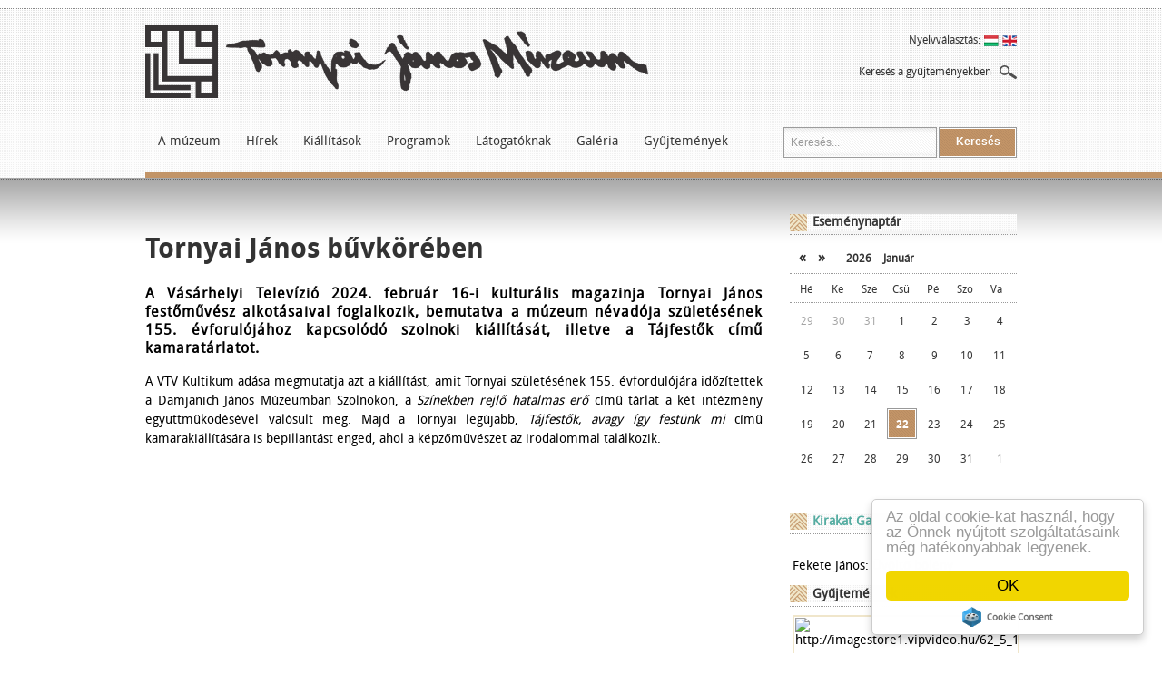

--- FILE ---
content_type: text/html; charset=UTF-8
request_url: http://tornyaimuzeum.hu/cikk/2024/02/16/tornyai-janos-buvkoreben
body_size: 8885
content:
<!DOCTYPE HTML PUBLIC "-//W3C//DTD HTML 4.0 Strict//EN">
<html>
<head>
<title>Tornyai János bűvkörében | Tornyai János Múzeum</title>
<meta name="description" content="A Vásárhelyi Televízió 2024. február 16-i kulturális magazinja Tornyai János festőművész alkotásaival foglalkozik, bemutatva a múzeum névadója születésének 155. évforulójához kapcsolódó szolnoki kiállítását, illetve a Tájfestők című kamaratárlatot." />
<meta http-equiv="content-type" content="text/html; charset=UTF-8" />
<meta name="keywords" content="Tornyai János Múzeum,múzeum,hódmezővásárhely,kiállítás,őszi tárlat,galéria" />
<meta name="robots" content="index, follow" />
<link rel="shortcut icon" href="/images/favicon.ico" />
<link rel="icon" href="/images/favicon.ico" />
<link rel="stylesheet" type="text/css" href="http://tornyaimuzeum.hu/file/global/www/1676900196/stylesheets/base.css" />
<link rel="stylesheet" type="text/css" href="http://tornyaimuzeum.hu/file/global/common/1492771898/jquery/css/cupertino/jquery-ui-1.8.21.custom.css" />
<link rel="stylesheet" type="text/css" href="http://tornyaimuzeum.hu/file/global/www/1492771922/stylesheets/article.css" />
<link rel="stylesheet" type="text/css" href="http://tornyaimuzeum.hu/file/global/common/1492771898/fancybox/jquery.fancybox.css" />
<link rel="stylesheet" type="text/css" href="http://tornyaimuzeum.hu/file/Article/www/1492771895/stylesheets/article.css" />

<script type="text/javascript" src="http://tornyaimuzeum.hu/file/global/common/1492771898/jquery/jquery-1.7.2.min.js"></script>
<script type="text/javascript" src="http://tornyaimuzeum.hu/file/global/common/1492771898/jquery/jquery-ui-1.8.21.custom.min.js"></script>
<script type="text/javascript" src="http://tornyaimuzeum.hu/file/global/www/1492771922/javascripts/tools.js"></script>
<script type="text/javascript" src="http://tornyaimuzeum.hu/file/global/www/1492771922/javascripts/jquery.cookie.js"></script>
<script type="text/javascript" src="http://tornyaimuzeum.hu/file/global/common/1492771898/fancybox/jquery.easing-1.3.pack.js"></script>
<script type="text/javascript" src="http://tornyaimuzeum.hu/file/global/common/1492771898/fancybox/jquery.fancybox.pack.js"></script>
<script type="text/javascript" src="http://tornyaimuzeum.hu/file/global/common/1492771899/superfish/hoverIntent.js"></script>
<script type="text/javascript" src="http://tornyaimuzeum.hu/file/global/common/1492771899/superfish/jquery.bgiframe.min.js"></script>
<script type="text/javascript" src="http://tornyaimuzeum.hu/file/global/common/1492771899/superfish/superfish.js"></script>
<script>
  (function(i,s,o,g,r,a,m){i['GoogleAnalyticsObject']=r;i[r]=i[r]||function(){
  (i[r].q=i[r].q||[]).push(arguments)},i[r].l=1*new Date();a=s.createElement(o),
  m=s.getElementsByTagName(o)[0];a.async=1;a.src=g;m.parentNode.insertBefore(a,m)
  })(window,document,'script','//www.google-analytics.com/analytics.js','ga');

  ga('create', 'UA-6721852-43', 'tornyaimuzeum.hu');
  ga('send', 'pageview');

</script>


<script type="text/javascript">
    window.cookieconsent_options = {"message":"Az oldal cookie-kat használ, hogy az Önnek nyújtott szolgáltatásaink még hatékonyabbak legyenek.","dismiss":"OK",learnMore: "Részletek","theme":"light-floating"};
</script>
<script type="text/javascript" src="//cdnjs.cloudflare.com/ajax/libs/cookieconsent2/1.0.9/cookieconsent.min.js"></script>

</head>

<body>

<div class="layout_main cf">
    <div class="layout_header">
        <div class="header">
            <div class="header_top cf">
                <div class="logo">
                    <a href="/" class="logo_img"></a>
                    <a href="/" class="logo_sign_orig"></a>
                </div>
                
                <div class="layout_header_language_selecter languages">
    <div class="language_selecter flags">
        <span class="nyelvvalasztas">Nyelvválasztás:</span>
        <span class="flag flag_hu_HU" onclick="tools.setLanguage('hu_HU');"></span>
        <span class="flag flag_en_US" onclick="tools.setLanguage('en_US');"></span>
    </div>
    <div class="det_search_div cf">
    <a id="det_search_txt" href="/cikk/reszletes-kereses" title="Keresés a gyűjteményekben">Keresés a gyűjteményekben</a><img class="nagyito" src="/images/layout/nagyito.png" />
    </div>
</div>

<script>
    var tools={
        setLanguage : function(lang) {
            jQuery.ajax({
                url         :   "/Language/setLanguage",
                data        :   {language_id:lang},
                success     :   function() {
                    window.location.reload();
                }
            });
        }
    }
</script> 
                
            </div>
            <div class="header_bottom cf">
                <div class="main_menu"><ul class="sf-menu">
    <li class="current">
        <a class="mainhead" href="/tartalom/a_muzeumrol.html" title="A m&uacute;zeum">A múzeum</a>
        <ul>
            <li>
                <a href="/tartalom/a_muzeumrol.html" title="A m&uacute;zeumr&oacute;l">A múzeumról</a>
            </li>
            <li>
                <a href="/tartalom/a_tornyai_janos_muzeum_tortenete.html" title="A Tornyai J&aacute;nos M&uacute;zeum t&ouml;rt&eacute;nete">A Tornyai János Múzeum története</a>
            </li>
            <li>
                <a class="more_arrow" href="/kiallitohelyek.html" title="Ki&aacute;ll&iacute;t&oacute;helyek">Kiállítóhelyek</a>
                <ul>
<!--                    <li>
                        <a href="/cikk/2012/05/31/alfoldi_galeria">Alföldi galéria</a>
                    </li>-->
                    <li><a href="http://tornyaimuzeum.hu/cikk/2012/05/30/alfoldi_galeria" title="Alf&ouml;ldi Gal&eacute;ria">Alföldi Galéria</a></li><li><a href="http://tornyaimuzeum.hu/cikk/2012/05/31/emlekpont" title="Eml&eacute;kpont">Emlékpont</a></li><li><a href="http://tornyaimuzeum.hu/cikk/2012/05/30/nepmuveszeti_haz" title="N&eacute;pm&#369;v&eacute;szeti h&aacute;z">Népművészeti ház</a></li><li><a href="http://tornyaimuzeum.hu/cikk/2012/05/30/csucsi-fazekashaz" title="Cs&uacute;csi fazekash&aacute;z">Csúcsi fazekasház</a></li><li><a href="http://tornyaimuzeum.hu/cikk/2012/05/30/papi-fele-szelmalom" title="Papi-f&eacute;le sz&eacute;lmalom">Papi-féle szélmalom</a></li><li><a href="http://tornyaimuzeum.hu/cikk/2012/05/30/magyar-tragedia-1944-kiallitohely" title="Magyar Trag&eacute;dia 1944 ki&aacute;ll&iacute;t&oacute;hely">Magyar Tragédia 1944 kiállítóhely</a></li>
                </ul>
            </li>
            <li>
                <a href="/tartalom/a_tornyai_janos_muzeum_munkatarsai.html" title="Munkat&aacute;rsak">Munkatársak</a>
            </li>
            <li>
                <a href="/tartalom/konyvtar.html" title="K&ouml;nyvt&aacute;r">Könyvtár</a>
            </li>
            <li>
                <a href="/kiadvanyok" title="Kiadv&aacute;nyok">Kiadványok</a>
            </li>
            <li>
                <a href="/tartalom/elerhetosegeink.html" title="El&eacute;rhet&#337;s&eacute;geink">Elérhetőségeink</a>
            </li>
        </ul>
    </li>
    <li>
        <a class="mainhead" href="/hirek.html" title="H&iacute;rek">Hírek</a>
        <ul>
            <li>
                <a href="/hirek.html" title="Aktu&aacute;lis">Aktuális</a>
            </li>
            <li>
                <a href="/hirek/archivum.html" title="Arch&iacute;vum">Archívum</a>
            </li>
            <li>
                <a href="/hirek/sajto.html" title="Sajt&oacute;">Sajtó</a>
            </li>
        </ul>
    </li>
    <li>
        <a class="mainhead" href="/kiallitasok.html" title="Ki&aacute;ll&iacute;t&aacute;sok">Kiállítások</a>
        <ul>
            <li>
                <a href="/allando_kiallitasok.html" title="&Aacute;lland&oacute; ki&aacute;ll&iacute;t&aacute;sok">Állandó kiállítások</a>
            </li>
            <li>
                <a href="/jelenlegi_kiallitasok.html" title="Jelenlegi ki&aacute;ll&iacute;t&aacute;sok">Jelenlegi kiállítások</a>
            </li>
            <li>
                <a href="/elozo_kiallitasok.html" title="El&#337;z&#337; ki&aacute;ll&iacute;t&aacute;sok">Előző kiállítások</a>
            </li>
            <li>
                <a href="/kirakat_galeria.html" title="Kirakat Gal&eacute;ria">Kirakat Galéria</a>
            </li>
        </ul>
    </li>
    <li>
        <a class="mainhead" href="/programok/lista.html" title="Programok">Programok</a>
    </li>
    <li>
        <a class="mainhead" href="/tartalom/latogatoknak.html" title="L&aacute;togat&oacute;knak">Látogatóknak</a>
    </li>
    <li>
        <a class="mainhead" title="Gal&eacute;ria">Galéria</a>
        <ul>
            <li>
                <!--gallery_head_empty-->
                <a href="/kepgaleriak" title="K&eacute;pgal&eacute;ri&aacute;k">Képgalériák</a>
                <!--gallery_head_empty-->
            </li>
            <li>
                <a href="/videogaleria" title="Vide&oacute;gal&eacute;ria">Videógaléria</a>
            </li>
        </ul>
    </li>
    <li>
        <a class="mainhead" href="/gyujtemenyeink.html" title="Gy&#369;jtem&eacute;nyek">Gyűjtemények</a>
        <ul>
            <li><a href="/gyujtemeny/regeszet/1.html" title="R&eacute;g&eacute;szet">Régészet</a></li><li><a href="/gyujtemeny/neprajz/2.html" title="N&eacute;prajz">Néprajz</a></li><li><a href="/gyujtemeny/helytortenet/3.html" title="Helyt&ouml;rt&eacute;net">Helytörténet</a></li><li><a href="/gyujtemeny/kepzomuveszet/4.html" title="K&eacute;pz&#337;m&#369;v&eacute;szet">Képzőművészet</a></li><li><a href="/gyujtemeny/fotogyujtemeny/5.html" title="Fot&oacute;gy&#369;jtem&eacute;ny">Fotógyűjtemény</a></li><li><a href="/gyujtemeny/numizmatika/6.html" title="Numizmatika">Numizmatika</a></li>
        </ul>
    </li>
</ul>
<script type="text/javascript">
    jQuery(document).ready(function(){
        jQuery('.main_menu ul.sf-menu').superfish({
            'delay' :           500,                            // one second delay on mouseout
            'animation' :       {opacity:'show',height:'show'},  // fade-in and slide-down animation
            'speed' :           'fast',                          // faster animation speed
            'autoArrows' :      false,                           // disable generation of arrow mark-up
            'dropShadows' :     false,                            // disable drop shadows
            'disableHI' :       true,
            'onBeforeShow' : function(){
                var $this = jQuery(this);
                var ul = $this.parent();
                if(!ul.parent().hasClass('sf-menu')) return;
                $this.css('left', '-1px');
                ul.css({
                    'border' : '1px solid #8F8F8F',
                    'border-bottom' : '0',
                    'background-color' : '#FFFFFF',
                    'height' : '35px'
                });
                ul.width(ul.width()-2);
                ul.append('<div class="hoverdiv" style="width: '+ul.width()+'px;"></div>');
            },
            'onHide' : function(){
                jQuery(this).each(function(){
                    var $this = jQuery(this);
                    var ul = $this.parent();
                    var hoverdiv = jQuery(ul.children('.hoverdiv'));
                    if(!hoverdiv.is('div')) return;
                    hoverdiv.remove();
                    ul.css({
                        'border' : '0',
                        'background' : 'none'
                    });
                    ul.width(ul.width()+2);
                });
            }
        });
        jQuery('.sf-menu a').each(function(index, value){
            var $this = jQuery(this);
            if($this.attr('href') === window.location.pathname){
                $this.css('color', '#674422');
                return false;
            }
            return true;
        });
    });
</script></div>

                <style type="text/css">
    div.bt_cont {
        border: 1px solid #999;
        float: left;
    }




</style>
<div class="search_box cf">
    <form action="/cikk/kereses" method="get" id="search_form" name="search_form">
        <input type="text" name="keyword" id="keyword" value="Keresés..." />
        <div class="bt_cont"><button type="submit" class="button" onclick="$j('#search_form').submit();"><span>Keresés</span></button>
        </div>
    </form>
</div>
<script type="text/javascript">
    var default_search_txt = 'Keresés...';
    $j('#search_form').submit(function(){
        if($j('#keyword').val() != default_search_txt) {
            return true;
        }
        return false;
    });

    $j(document).ready(function() {

        
        $j('#keyword').focus(function() {
            if($j(this).val() == default_search_txt) {
                $j(this).val('');
            }
        });
        $j('#keyword').blur(function() {
            if($j(this).val() == '') {
                $j(this).val(default_search_txt);
            }
        });
    });
</script>
            </div>
            <div class="design_row ultimate_bg_color"></div>
        </div>
        <div class="design_row_right ultimate_bg_color"></div>
    </div>
    <div class="layout_content cf">
        <div class="content cf">
            <div class="layout_leftside cf">
                <div class="article">

    <div class="article_title"><h1>Tornyai János bűvkörében</h1></div>
    <div>
        <table width="100%">
            <tr>
                <td class="article_info"><!--szerző: ::author_name:: ()--></td>
            <td align="right" class="article_toppager"> </td>
            </tr>
        </table>
    </div>
    <div></div>
    <div class="article_lead">
        <p>A Vásárhelyi Televízió 2024. február 16-i kulturális magazinja Tornyai János festőművész alkotásaival foglalkozik, bemutatva a múzeum névadója születésének 155. évforulójához kapcsolódó szolnoki kiállítását, illetve a Tájfestők című kamaratárlatot.</p>
    </div>
    <div class="article_content cf">
        <p>A VTV Kultikum adása megmutatja azt a kiállítást, amit Tornyai születésének 155. évfordulójára időzítettek a Damjanich János Múzeumban Szolnokon, a <em>Színekben rejlő hatalmas erő </em>című tárlat a két intézmény együttműködésével valósult meg. Majd a Tornyai legújabb, <em>Tájfestők, avagy így festünk mi</em> című kamarakiállítására is bepillantást enged, ahol a képzőművészet az irodalommal találkozik.</p>
<p style="text-align: center;"><div style="text-align:center;"><iframe width="640" height="480" src="https://www.youtube.com/embed/1SkLgNPB2Eg" frameborder="0" allowfullscreen></iframe></div></p>
<p style="text-align: right;">Vásárhelyi Televízió, Kultikum - 2024. február 16.</p>
        
    </div>
    <div>
        
    </div>
    
</div>

<script type="text/javascript">
    var arr=1;
    jQuery(document).ready(function($){
        var f=0;
        if(arr!=1){
            $.each(arr,function(i,e){
                
                $('img[src="'+i+'"]').wrap('<a class="fancybox" />');
                $('img[src="'+i+'"]').parent().attr('href',e);
//                $('img[src="'+i+'"]').parent().attr('id','img_'+f);
                $('img[src="'+i+'"]').parent().attr('rel','cikk');
                f++;
            });
        }
        $(".fancybox").fancybox();
    });
</script>
            </div>
            <div class="layout_rightside cf">
                
                <div class="event_calendar">
    <div class="event_calendar_head">
        <span class="title">Eseménynaptár</span>
    </div>
    <div class="event_calendar_body">
    <div class="date">
        <a href="#" class="left_arrow" onclick="getCalendar('prev');return false;" title="&laquo;">&laquo;</a>
        <a href="#" class="right_arrow" onclick="getCalendar('next');return false;" title="&raquo;">&raquo;</a>
        <span class="year">
            <a href="#" id="event_calendar_year" onclick="return false;" title="2026">2026</a>
            <select name="year" id="event_calendar_year_select" style="display:none"><option value="2026" selected="selected">2026</option>
<option value="2027">2027</option>
<option value="2028">2028</option>
</select>
        </span>
        <span class="month" id="event_calendar_month">január</span>
    </div>
    <div class="days">
        <span class="day">hé</span>
        <span class="day">ke</span>
        <span class="day">sze</span>
        <span class="day">csü</span>
        <span class="day">pé</span>
        <span class="day">szo</span>
        <span class="day">va</span>
    </div>
    <div class="calendar" id="event_calendar_calendar">
        <table id="event_calendar"><tbody><tr><td class="prev_month" id="has_event_2025-12-29">29</td>
<td class="prev_month" id="has_event_2025-12-30">30</td>
<td class="prev_month" id="has_event_2025-12-31">31</td>
<td id="has_event_2026-01-01">1</td>
<td id="has_event_2026-01-02">2</td>
<td class="weekend" id="has_event_2026-01-03">3</td>
<td class="weekend" id="has_event_2026-01-04">4</td>
</tr>
<tr><td id="has_event_2026-01-05">5</td>
<td id="has_event_2026-01-06">6</td>
<td id="has_event_2026-01-07">7</td>
<td id="has_event_2026-01-08">8</td>
<td id="has_event_2026-01-09">9</td>
<td class="weekend" id="has_event_2026-01-10">10</td>
<td class="weekend" id="has_event_2026-01-11">11</td>
</tr>
<tr><td id="has_event_2026-01-12">12</td>
<td id="has_event_2026-01-13">13</td>
<td id="has_event_2026-01-14">14</td>
<td id="has_event_2026-01-15">15</td>
<td id="has_event_2026-01-16">16</td>
<td class="weekend" id="has_event_2026-01-17">17</td>
<td class="weekend" id="has_event_2026-01-18">18</td>
</tr>
<tr><td id="has_event_2026-01-19">19</td>
<td id="has_event_2026-01-20">20</td>
<td id="has_event_2026-01-21">21</td>
<td class="today holiday" id="has_event_2026-01-22">22</td>
<td id="has_event_2026-01-23">23</td>
<td class="weekend" id="has_event_2026-01-24">24</td>
<td class="weekend" id="has_event_2026-01-25">25</td>
</tr>
<tr><td id="has_event_2026-01-26">26</td>
<td id="has_event_2026-01-27">27</td>
<td id="has_event_2026-01-28">28</td>
<td id="has_event_2026-01-29">29</td>
<td id="has_event_2026-01-30">30</td>
<td class="weekend" id="has_event_2026-01-31">31</td>
<td class="weekend next_month" id="has_event_2026-02-01">1</td>
</tr>
</tbody></table>
    </div>
    <input type="hidden" name="event_calendar_prev_date" id="event_calendar_prev_date" value="2025-12-22" />
    <input type="hidden" name="event_calendar_next_date" id="event_calendar_next_date" value="2026-02-22" />
</div>
</div>
<script type="text/javascript">

    function getCalendar(type) {
        var data = {date: $j('#event_calendar_'+type+'_date').val()};
        $j.get('/eventcalendar/getcalendar', data, function(data) {
            $j('#event_calendar_calendar').html(data.calendar);
            $j('#event_calendar_prev_date').val(data.prev_date);
            $j('#event_calendar_next_date').val(data.next_date);
            $j('#event_calendar_year').html(data.year);
            $j('#event_calendar_month').html(data.month);
        }, 'json');
    }
$j(document).ready(function(){
    /*$j('#event_calendar_year').live('mousedown', function(){
        $j(this).hide();
        $j('#event_calendar_year_select').val($j(this).html()).attr('selected', 'selected');
        $j('#event_calendar_year_select').show();
        return false;
    });*/
    var activePopup = null;
    $j('#event_calendar .has_event').live('mouseenter mouseleave', function(event){
        var $this = $j(this);
		var popup = $j('.events .event, .events .event_bottom', $this);
        //var id = $this.attr('id').replace(/\D+/, '');
        if (event.type == 'mouseenter') {
            
            if(activePopup == $this) {
                return;
            } else if(activePopup){
                activePopup.hide();
            }
//            $this.css('background','url("/images/layout/event_hover.png") no-repeat scroll 0 0');
//            $this.css('color','white');
            activePopup = popup;
            activePopup.show();
            shown = true;
	
        } else {//mouseleave
            if(!activePopup) {
                return;
            }
//            $this.css('background','white');
//            $this.css('color','#54aca1');
            activePopup.hide();
            activePopup = null;
        }
    });

});
</script>
                <div class="side_box cf">
    <div class="header cf">
        <span class="title"><a href="/kirakat_galeria.html" title="Kirakat Gal&eacute;ria">Kirakat Galéria</a></span>
    </div>
    <div class="separator"></div>
    <div class="body">
        <div class="evszak_box">
    <div class="articlelist_item">
    <div class="articlelead_small cf">
    <div class="art_lead_small_img_cont"><a class="img-link" href="/cikk/fekete_janos_uvolto_boleny_1836"><img class="img" src="http://imagestore1.vipvideo.hu/62_9_9271_df97a15d6dfdf3c02bda16619918fcb7_2b98ed_902.jpg" border="0" alt=""/></a></div>
    <!--kirakat-->
        <div class="art_lead_small_right"><div class="articlelead_small_title">Fekete János: Üvöltő bölény </div>
    <!--kirakat-->
    <div class="articlelead_small_content"></div></div>
</div>

</div>

</div>
<script type="text/javascript">
    jQuery('.evszak_box').css({'width':'244px','overflow':'hidden'});
    jQuery('.evszak_box div').removeClass();
    jQuery('.evszak_box .img-link img').css('width','100%');
    
</script>
    </div>
</div>
                <div class="side_box cf">
    <div class="header cf">
        <span class="title">Gyűjtemények</span>
    </div>
    <div class="separator"></div>
    <div class="body">
        <div style="overflow:hidden;width:250px;height:137px;background:#f0e6cb;margin-bottom: 4px;">
    <div style="padding:2px;">
        <div style="padding:1px;background:#ffffff;">
            <div id="colslide_5GPF3neId6o4O6BC"><div></div></div>

<style>

    #colslide_5GPF3neId6o4O6BC
    {
        width:244px;
        height:131px;
/*        height: 560px;*/
        overflow:hidden;
    }

    #colslide_5GPF3neId6o4O6BC img
    {
        float:left;
        cursor:pointer;
    }
/*    .leftpager{
        float: left;
        cursor: pointer;
        background: url("/images/terminal/pager_left.png") no-repeat center;
        height: 564px;
        width: 80px;
    }
    .rightpager {
        cursor: pointer;
        float: left;
        background: url("/images/terminal/pager_right.png") no-repeat center;
        height: 564px;
        width: 80px;
    }*/
</style>

<script>

    var images_5GPF3neId6o4O6BC=eval('([{"image":"http:\/\/imagestore1.vipvideo.hu\/62_5_1851_fea3c5d5de692ae057a2107154f5683f_ab7b7c_902.jpg","url":"\/gyujtemeny\/regeszet\/1.html","alt":"http:\/\/imagestore1.vipvideo.hu\/62_5_1851_fea3c5d5de692ae057a2107154f5683f_ab7b7c_902.jpg","title":"R\u00e9g\u00e9szet"},{"image":"http:\/\/imagestore1.vipvideo.hu\/62_5_1852_ea8812a3534f992684d82f7e64020b5b_e0f355_902.jpg","url":"\/gyujtemeny\/neprajz\/2.html","alt":"http:\/\/imagestore1.vipvideo.hu\/62_5_1852_ea8812a3534f992684d82f7e64020b5b_e0f355_902.jpg","title":"N\u00e9prajz"},{"image":"http:\/\/imagestore1.vipvideo.hu\/62_3_436_bb76bccbbb48cc8c3e104b7f79f5cdc7_bb0201_902.jpg","url":"\/gyujtemeny\/helytortenet\/3.html","alt":"http:\/\/imagestore1.vipvideo.hu\/62_3_436_bb76bccbbb48cc8c3e104b7f79f5cdc7_bb0201_902.jpg","title":"Helyt\u00f6rt\u00e9net"},{"image":"http:\/\/imagestore1.vipvideo.hu\/62_3_438_0d3d0a6050acca50b227b5b208d468e5_9e32aa_902.jpg","url":"\/gyujtemeny\/kepzomuveszet\/4.html","alt":"http:\/\/imagestore1.vipvideo.hu\/62_3_438_0d3d0a6050acca50b227b5b208d468e5_9e32aa_902.jpg","title":"K\u00e9pz\u0151m\u0171v\u00e9szet"},{"image":"http:\/\/imagestore1.vipvideo.hu\/62_3_1684_c86764e7d316b8305f1addf4750ab544_0ffb10_902.jpg","url":"\/gyujtemeny\/fotogyujtemeny\/5.html","alt":"http:\/\/imagestore1.vipvideo.hu\/62_3_1684_c86764e7d316b8305f1addf4750ab544_0ffb10_902.jpg","title":"Fot\u00f3gy\u0171jtem\u00e9ny"},{"image":"http:\/\/imagestore1.vipvideo.hu\/62_3_440_dba92e01eda4823bb0cb83f279655458_8746a8_902.jpg","url":"\/gyujtemeny\/numizmatika\/6.html","alt":"http:\/\/imagestore1.vipvideo.hu\/62_3_440_dba92e01eda4823bb0cb83f279655458_8746a8_902.jpg","title":"Numizmatika"}])');
    var current_5GPF3neId6o4O6BC=0;
    var maxitem_5GPF3neId6o4O6BC=0;
    var image_5GPF3neId6o4O6BC_width=244;
    var image_5GPF3neId6o4O6BC_height=131;
    var mode_5GPF3neId6o4O6BC=1;

    function cs_init_5GPF3neId6o4O6BC()
    {
        $j.each(images_5GPF3neId6o4O6BC,function(key,value)
        {
            var tmp='<img onclick="location.href=\''+value['url']+'\';" id="image_5GPF3neId6o4O6BC_'+key+'" src="'+value['image']+'" width="'+image_5GPF3neId6o4O6BC_width+'" height="'+image_5GPF3neId6o4O6BC_height+'" alt="'+value['alt']+'" title="'+value['title']+'">'; 

            if (mode_5GPF3neId6o4O6BC==2)
            {
                tmp='<a class="fancybox" href="'+value['image_full']+'" id="img_'+key+'" title="'+value['title']+'" rel="collection_0">'+tmp+'</a>';
            }
            
            $j("#colslide_5GPF3neId6o4O6BC>div").append(tmp);
            maxitem_5GPF3neId6o4O6BC=key;
        });

        $j("#colslide_5GPF3neId6o4O6BC>div").css("width",(maxitem_5GPF3neId6o4O6BC+1)*image_5GPF3neId6o4O6BC_width+"px").css("height",image_5GPF3neId6o4O6BC_height+"px");
        
        if (maxitem_5GPF3neId6o4O6BC>0)
        {
            var tmp='<div class="collection-slide-pager-cont cf">';
            tmp+='<div class="leftpager">&#171;</div>';
            tmp+='<div class="rightpager">&#187;</div>';
            tmp+='</div>';
            $j("#colslide_5GPF3neId6o4O6BC").parent().append(tmp);

            $j("#colslide_5GPF3neId6o4O6BC").parent().find(".collection-slide-pager-cont").css({
                marginLeft: parseInt(image_5GPF3neId6o4O6BC_width-64)+"px",
                marginTop: "-15px"
            });

            $j("#colslide_5GPF3neId6o4O6BC").parent().find(".leftpager").bind('click', function() {
                cs_move_5GPF3neId6o4O6BC(-1);
            });
//            $j(".container .leftpager").click(function(){
//                cs_move_5GPF3neId6o4O6BC(-1);
//            });
//            $j(".container .rightpager").click(function(){
//                cs_move_5GPF3neId6o4O6BC(1);
//            });

            $j("#colslide_5GPF3neId6o4O6BC").parent().find(".rightpager").bind('click', function() {
                cs_move_5GPF3neId6o4O6BC(1);
            });


            //current_5GPF3neId6o4O6BC=Math.floor(Math.random()*(maxitem_5GPF3neId6o4O6BC+1));
            cs_show_5GPF3neId6o4O6BC();
        }

        return true;
    }

    function cs_move_5GPF3neId6o4O6BC(dir)
    {
        if (dir==-1 || dir==1)
        {
            current_5GPF3neId6o4O6BC+=dir;

            if (current_5GPF3neId6o4O6BC<0) current_5GPF3neId6o4O6BC=maxitem_5GPF3neId6o4O6BC;
            else if (maxitem_5GPF3neId6o4O6BC<current_5GPF3neId6o4O6BC) current_5GPF3neId6o4O6BC=0;
            console.log(current_5GPF3neId6o4O6BC);
            cs_show_5GPF3neId6o4O6BC();
        }
        return true;
    }

    function cs_show_5GPF3neId6o4O6BC()
    {
       $j("#colslide_5GPF3neId6o4O6BC>div").stop().animate({
            marginLeft: -1*(current_5GPF3neId6o4O6BC*image_5GPF3neId6o4O6BC_width),
          }, 1000, function() {
            // Animation complete.
          });

        return true;
    }

    cs_init_5GPF3neId6o4O6BC();


</script>
        </div>
    </div>
</div>
<a style="margin-left: 35px;" href="/cikk/reszletes-kereses" title="Keres&eacute;s a gy&#369;jtem&eacute;nyekben">Keresés a gyűjteményekben</a>
    </div>
</div>
                <div class="side_box cf">
    <div class="header cf">
        <span class="title">Nyitvatartás</span>
    </div>
    <div class="separator"></div>
    <div class="body">
        <div class="nyitvatartas"><a name="nyitvatartas"></a><div class="row cf"><span class="day">hétfő</span><span class="data">Zárva</span></div><div class="row cf"><span class="day">kedd</span><span class="data">10:00-17:00</span></div><div class="row cf"><span class="day">szerda</span><span class="data">10:00-17:00</span></div><div class="row cf"><span class="day">csütörtök</span><span class="data">10:00-17:00</span></div><div class="row cf"><span class="day">péntek</span><span class="data">10:00-17:00</span></div><div class="row cf"><span class="day">szombat</span><span class="data">10:00-17:00</span></div><div class="row cf"><span class="day">vasárnap</span><span class="data">10:00-17:00</span></div></div>
    </div>
</div>
                <div class="side_box cf">
    <div class="header cf">
        <span class="title">Évszak műtárgya</span>
    </div>
    <div class="separator"></div>
    <div class="body">
        <div class="evszak_box">
    <div class="articlelist_item">
    <div class="articlelead_small cf">
    <div class="art_lead_small_img_cont"><a class="img-link" href="http://tornyaimuzeum.hu/cikk/2022/11/22/evszak"><img class="img" src="http://imagestore1.vipvideo.hu/62_9_8993_485c2a33b1cb49ca9b6271125b53ea28_291351_902.jpg" border="0" alt=""/></a></div>
    <!--normal-->
        <div class="art_lead_small_right"><div class="articlelead_small_title"><a href="http://tornyaimuzeum.hu/cikk/2022/11/22/evszak" title="Az &eacute;vszak m&#369;t&aacute;rgya">Az évszak műtárgya</a></div>
    <!--normal-->
    <div class="articlelead_small_content">Ereklyetartó mellkereszt Hódmezővásárhely-Kingécről
 
Sándor Jenő ajándékaként került a Tornyai János Múzeum Régészeti  Gyűjteményébe e Árpád-kori, szentföldi típusú, bronz  ereklyetartó mellkereszt előoldala.</div></div>
</div>

</div>

</div>
<script type="text/javascript">
    jQuery('.evszak_box').css({'width':'244px','overflow':'hidden'});
    jQuery('.evszak_box div').removeClass();
    jQuery('.evszak_box .img-link img').css('width','100%');
    
</script>
    </div>
</div>
                <div class="side_box cf">
    <div class="header cf">
        <span class="title">Elérhetőségek</span>
    </div>
    <div class="separator"></div>
    <div class="body">
        <div class="nyitvatartas"><table style="margin-bottom: 10px;">
    <tr>
        <td class="kiemelt" colspan="2">Tornyai János Múzeum</td>
    </tr>
    <tr>
        <td class="kiemelt" colspan="2">6800 Hódmezővásárhely, Dr. Rapcsák András út 16-18.</td>
    </tr>
    <tr>
        <td class="kiemelt">Telefon:</td><td class="rowdata">+36 62 242 224</td>
    </tr>
    <tr>
        <td class="kiemelt">E-mail:</td><td class="rowdata">tjm@tjm.hu</td>
    </tr>
    <tr>
        <td class="kiemelt" style="vertical-align: top;">Térkép:</td><td><img style="width: 100%;" src="/images/layout/map.jpg"/></td>
    </tr>
    
</table></div>
    </div>
</div>
                <div class="side_box cf">
    <div class="header cf">
        <span class="title">Jegyárak</span>
    </div>
    <div class="separator"></div>
    <div class="body">
        <a class="jegyarak_link" href="" alt="kep"><img src="/images/layout/tornyai_jegy.jpg" /></a>
    </div>
</div>
                
            </div>
            <div class="design_row ultimate_bg_color"></div>
        </div>
    </div>
    <div class="layout_footer cf">
    <div class="dotted_line_light"></div>
    <div class="footer_top cf">
        <div class="logos">
            <div class="footer_wide">
                <a href="http://bfmk.hu" class="logo_bessenyei" target="_blank" title="Bessenyei Ferenc Művelődési Központ"></a>
                <a href="https://nlvk.hu/" class="logo_nlvk" target="_blank" title="Németh László Városi Könyvtár és Pósa Lajos Gyermekkönyvtár"></a>
                <a href="http://emlekpont.hu" class="logo_emlekpont" target="_blank" title="Emlékpont"></a>
                <a href="http://oszitarlat.hu" class="logo_oszi_tarlat" target="_blank" title="Vásárhelyi Őszitárlat"></a>
            </div>
        </div>
    </div>
    <div class="dotted_line_dark"></div>
    <div class="footer_bottom">
        <div class="sitemap_cont cf">
            <div class="cf" style="float:left;width:680px;">
                <div class="footer_block_170">
                    <div class="cim2">Tornyai János Múzeum</div>
                    <div><a href="/tartalom/a_muzeumrol.html" title="Rólunk">Rólunk</a></div>
                    <div><a href="/tartalom/a_tornyai_janos_muzeum_tortenete.html" title="A múzeum története">A múzeum története</a></div>
                    <div><a href="/tartalom/latogatoknak.html" title="Látogatói információk">Látogatói információk</a></div>
                    <div><a href="/tartalom/konyvtar.html" title="Könyvtár">Múzeumi szakkönyvtár</a></div>
                    <div><a href="/tartalom/kiadvanyok.html" title="Kiadványok">Kiadványok</a></div>
                    <div><a href="/tartalom/elerhetosegeink.html" title="Elérhetőségeink">Elérhetőségeink</a></div>
                </div>
                <div class="footer_block_170">
                    <div class="cim2">Gyűjtemények</div>
                    <div><a href="/gyujtemeny/regeszet/1.html" title="R&eacute;g&eacute;szet">Régészet</a></div><div><a href="/gyujtemeny/neprajz/2.html" title="N&eacute;prajz">Néprajz</a></div><div><a href="/gyujtemeny/helytortenet/3.html" title="Helyt&ouml;rt&eacute;net">Helytörténet</a></div><div><a href="/gyujtemeny/kepzomuveszet/4.html" title="K&eacute;pz&#337;m&#369;v&eacute;szet">Képzőművészet</a></div><div><a href="/gyujtemeny/fotogyujtemeny/5.html" title="Fot&oacute;gy&#369;jtem&eacute;ny">Fotógyűjtemény</a></div><div><a href="/gyujtemeny/numizmatika/6.html" title="Numizmatika">Numizmatika</a></div>
                </div>
                <div class="footer_block_170">
                    <div class="cim2">Kiállítóhelyek</div>
<!--                    <div><a href="http://www.alfoldigaleria.hu">Alföldi Galéria</a></div>
                    <div><a href="http://emlekpont.hu">Emlékpont</a></div>
                    <div><a href="#a">Csúcsi fazekasház</a></div>
                    <div><a href="#a">Papi-féle szélmalom</a></div>
                    <div><a href="#a">Népművészeti ház</a></div>-->
                    <div><a href="http://tornyaimuzeum.hu/cikk/2012/05/30/alfoldi_galeria" title="Alf&ouml;ldi Gal&eacute;ria">Alföldi Galéria</a></div><div><a href="http://tornyaimuzeum.hu/cikk/2012/05/31/emlekpont" title="Eml&eacute;kpont">Emlékpont</a></div><div><a href="http://tornyaimuzeum.hu/cikk/2012/05/30/nepmuveszeti_haz" title="N&eacute;pm&#369;v&eacute;szeti h&aacute;z">Népművészeti ház</a></div><div><a href="http://tornyaimuzeum.hu/cikk/2012/05/30/csucsi-fazekashaz" title="Cs&uacute;csi fazekash&aacute;z">Csúcsi fazekasház</a></div><div><a href="http://tornyaimuzeum.hu/cikk/2012/05/30/papi-fele-szelmalom" title="Papi-f&eacute;le sz&eacute;lmalom">Papi-féle szélmalom</a></div><div><a href="http://tornyaimuzeum.hu/cikk/2012/05/30/magyar-tragedia-1944-kiallitohely" title="Magyar Trag&eacute;dia 1944 ki&aacute;ll&iacute;t&oacute;hely">Magyar Tragédia 1944 kiállítóhely</a></div>
                </div>
                <div class="footer_block_170">
                    <div class="cim2">Aktualitások</div>
                    <div><a href="/hirek.html" title="Aktu&aacute;lis">Hírek</a></div>
                    <div><a href="/jelenlegi_kiallitasok.html" title="Jelenlegi ki&aacute;ll&iacute;t&aacute;sok">Kiállítások</a></div>
                    <div><a href="/programok/lista.html" title="Programok">Programok</a></div>
                    <div><a href="/hirek/sajto.html" title="Sajt&oacute;">Sajtószoba</a></div>
                    <div><a href="/tartalom/rolunk_irtak.html" title="R&oacute;lunk &iacute;rt&aacute;k">Rólunk írták</a></div>
                    <div><a href="http://tornyaimuzeum.hu/cikk/palyazatok_1252" title="P&aacute;ly&aacute;zatok">Pályázatok</a></div>
                    <div><a href="/cikk/reszletes-kereses" title="R&eacute;szletes keres&eacute;s">Részletes keresés</a></div>
                </div>
            </div>
            <div style="float:left;width:280px;">
                <div style="padding:1px;text-align:right;">
                    <a class="nobg szechenyi_link" href="/tjm/welcome" ><img src="/images/layout/szechenyi.png" alt="/images/layout/szechenyi.png" title="Széchenyi Terv" width="271" height="185"></a>
                </div>
            </div>
        </div>
    </div>
    <div class="dotted_line_light"></div>
</div>
<div class="layout_postscript cf">
    <div class="copyright">2026 &COPY; Tornyai János Múzeum, Könyvtár és Művelődési Központ. Minden jog fenntartva.</div>
    <div class="links">
        <a href="/" class="postscript_link" title="Nyit&oacute;lap">Nyitólap</a>
        <a href="/tartalom/impresszum.html" class="postscript_link" title="Impresszum">Impresszum</a>
        <a href="/tartalom/kapcsolat.html" class="postscript_link" title="Kapcsolat">Kapcsolat</a>
    </div>
</div>
</div>


</body>
</html>

--- FILE ---
content_type: text/css;charset=UTF-8
request_url: http://tornyaimuzeum.hu/file/global/www/1676900196/stylesheets/base.css
body_size: 6691
content:
body {
    margin: 0px;
    padding: 0px;
}
a {
    outline: 0 none;
    color: #54aca1;
    text-decoration: none;
}
.cf:after {
    content: ".";
    display: block;
    height: 0;
    clear: both;
    visibility: hidden;
}
img {
    border: 0px;
    border: none;
}
.cf {
    display: inline-block;
}
* html .cf {
    height: 1%;
}
.cf {
    display: block;
}
body{
    font-family: 'DroidSansRegular';
    font-size: 14px;
}
label {
    cursor: pointer;
}

@font-face {
    font-family: 'DroidSansRegular';
    src: url('/fonts/droidsans-webfont.eot');
    src: url('/fonts/droidsans-webfont.eot?#iefix') format('embedded-opentype'),
        url('/fonts/droidsans-webfont.ttf') format('truetype'),
        url('/fonts/droidsans-webfont.svg#DroidSansRegular') format('svg');
    font-weight: normal;
    font-style: normal;

}

@font-face {
    font-family: 'DroidSansBold';
    src: url('/fonts/droid-sans-bold-webfont.eot');
    src: url('/fonts/droid-sans-bold-webfont.eot?#iefix') format('embedded-opentype'),
        url('/fonts/droid-sans-bold-webfont.ttf') format('truetype');
    font-weight: bold;
    font-style: normal;

}

/* button */

a.button, span.button, del.button{
    display:-moz-inline-box;
    display:inline-block;
    cursor:pointer;
    border:none;
    font-size:0;
    line-height:0;
    /*
    for Safari, read this first
    http://creativebits.org/webdev/safari_background_repeat_bug_fix
    */
    background-position:0 -72px;
    background-repeat:no-repeat;
    height:38px;
    text-decoration:none;
    color:#eaff04;
    font-style:normal;
    margin:0 6px 0px 0;
    padding:0 10px 0 0;
    vertical-align:middle;

    padding-top:-2px;
    _position:relative;
    _width:10px;
    _overflow-y:hidden;
}
a.button, span.button, del.button,
a.button span, span.button button, span.button input, del.button span{
    /*background-image:url("/images/form_buttons.png");*/
    background-image:url("/images/layout/sprite.png");
}
/*
a.button_light, span.button_light, del.button_light,
a.button_light span, span.button_light button, span.button_light input, del.button_light span{
  background-image:url("/images/form_buttons_light.png");
  _background-image:url("/images/form_buttons_light.gif");
}
*/
a.button span, span.button button, span.button input, del.button span{
    white-space:nowrap;
    cursor:pointer;
    color:#fff;
    display:-moz-inline-box;
    display:inline-block;
    line-height:1;
    letter-spacing:0 !important;
    font-family:"Arial" !important;
    font-size:16px;
    font-weight:bold;
    font-style:normal;
    background-color:transparent;
    background-position:100% -72px;
    background-repeat:no-repeat;
    height:28px;
    padding:10px 10px 0 10px;
    margin:0 -16px 0 2px;
    border:none;
    vertical-align:text-top;
    zoom:1;
    _position:relative;
    _padding-top:8px;
    _padding-left:0px;
    _padding-right:18px;
    _margin-right:-10px;
    _display:block;
    _top:0;
    _right:-5px;
}
span.button button{
    line-height:2.5;/*Opera need this*/
}
html.safari a.button span,
html.safari del.button span{
    line-height:1.3;
}
html.safari span.button button{
    line-height:2.6;
}
html.safari a.button:focus,
html.safari span.button button:focus{
    outline:none;
}
del.button{
    /* cursor:not-allowed;  */
    background-position:0 -120px;
}
del.button span{
    cursor:default;
    color:#aaa !important;
    background-position:100% -120px;
}
span.button button, span.button input{
    padding-top:0px;
    line-height:2.5;/*Opera need this*/
}


/*Hover Style*/

a.button:hover,
span.button:hover,
a.button:focus,

a.dom-button-focus,
span.button-behavior-hover{
    background-position:0 -36px;
}

a.button:hover span,
span.button:hover button,
a.button:focus span,
span.button-behavior-hover button,
span.button-behavior-hover input{
    background-position:100% -36px;
    color:#ffffff!important;
}

del.button-behavior-hover span, del.button:hover span{
    background-position:100% -180px;
    /* cursor:not-allowed; */

}
/* button */

.layout_header {
    height:188px;
    background: url('/images/layout/header_bg.png') repeat-x;
    margin-top: 8px;
}
.layout_header .header {
    width: 960px;
    height: 188px;
    margin: 0px auto;


}
.header .logo {
    display: inline;
    float: left;
    width:560px;
    height: 90px;
    margin: 20px 0px 0px 0px;
}
.header .logo .logo_img {
    width: 80px;
    height: 80px;
    float: left;
    background: url('/images/layout/logo_img.png') no-repeat;
    margin-right: 8px;
}
.header .logo .logo_sign {
    width: 580px;
    height: 70px;
    float: left;
    background: url('/images/layout/logo.png') no-repeat;
    margin-top: 4px;
}
.header .logo .logo_sign_orig {
    width: 466px;
    height: 70px;
    float: left;
    background: url('/images/layout/logo_sign.png') no-repeat;
    margin-top: 4px;
}
.header .search_box {
    display: inline;
    float: right;
    /*    width: 320px;*/
    height: 40px;
    margin: 0px 0px 0px 10px;
    margin-top: 22px;
}
.header .search_box input {
    width: 158px;
    background: url('/images/layout/input_bg.png') repeat-x;
    height: 30px;
    line-height: 20px;
    font-size: 12px;
    color: #999;
    border: 1px solid #9C9C9C;
    float: left;
    margin: 0px 2px 0px 0px;
    padding-left: 7px;
}
.header .header_bottom {
    height: 72px;
}

.layout_header .design_row_right {
    height: 6px;
    width: 50%;
    clear: both;
    float: right;
    margin-top: -6px;
}
.header .design_row {
    height: 6px;
    /*    width: 50%;*/
    clear: both;
    bottom: auto;
    /*    float: right;*/
}
.layout_content .design_row {
    /*    float: left;*/
    clear: both;
    height: 6px;
    width: 680px;
    margin: 2px 0px;
    float: left;
}
.layout_leftside {
    float:left;
    width:680px;
    min-height: 300px;
    _height: 300px;
    margin: 30px 20px 0px 0px;
    overflow:hidden;
}
.layout_rightside {
    float:left;
    width:250px;
    min-height: 300px;
    _height: 300px;
    margin: 30px 0px 0px 10px;
}
.layout_content {
    /*    background: url('/images/layout/content_gradient.png') repeat-x top;*/
    background: url('/images/layout/content_small_gradient.png') repeat-x top;
}
.layout_content .content {
    width: 960px;
    margin: 0px auto;
    min-height: 300px;
    _height: 300px;
    padding-top: 10px;
}
.layout_footer {
    margin-top: 10px;
}
.layout_footer .dotted_line_light {
    height: 1px;
    background: url('/images/layout/dotted_line_light.png') repeat-x;
    clear: left;
    width: 100%;
}
.layout_footer .footer_top {
    background: url('/images/layout/grid_pattern.png') repeat;
    height: 115px;
}
.layout_footer .footer_top .logos {
    width: 960px;
    margin: 0px auto;
}

.layout_footer .footer_top .logo_szigoruan_titkos {
    background: url('/images/layout/logo_szigoruan_titkos.png') no-repeat;
    width: 230px;
    height: 50px;
    float: left;
    margin: 21px 10px 0px 0px;
}
.layout_footer .footer_top .logo_bessenyei {
    background: url('/images/layout/BFMK_logo.png') no-repeat;
    width: 190px;
    height: 45px;
    float: left;
    margin: 40px 10px 0px 0px;
}
.layout_footer .footer_top .logo_nlvk {
    background: url('/images/layout/NLVK_logo.png') no-repeat;
    width: 141px;
    height: 57px;
    float: left;
    margin: 20px 10px 0px 40px;
}
.layout_footer .footer_top .logo_emlekpont {
    background: url('/images/layout/emlekpont.png') no-repeat;
    width: 198px;
    height: 41px;
    float: left;
    margin: 27px 10px 0px 40px;
}
.layout_footer .footer_top .logo_oszi_tarlat {
    background: url('/images/layout/VOT_logo.png') no-repeat;
    width: 132px;
    height: 40px;
    float: left;
    margin: 35px 10px 0px 40px;
}
.layout_footer .footer_top .logo_alfoldi_galeria {
    background: url('/images/layout/logo_alfoldi_galeria.png') no-repeat;
    width: 313px;
    height: 35px;
    float: right;
    margin: 22px 0px 0px 0px;
}
.layout_footer .footer_top .logo_csucsi_fazekashaz {
    background: url('/images/layout/logo_csucsi_fazekashaz.png') no-repeat;
    width: 204px;
    height: 25px;
    float: left;
    margin: 25px 10px 0px 0px;
}
.layout_footer .dotted_line_dark {
    height: 1px;
    background: url('/images/layout/dotted_line_dark.png') repeat-x;
    clear: left;
    width: 100%;
}
.footer_wide{
    height: 75px;
}
.layout_footer {
}
.layout_footer .footer_bottom {
    margin: 0px auto;
    /*background: url('/images/layout/grid_pattern.png') repeat;*/
}
.layout_footer .sitemap_cont {
    width: 960px;
    height: 187px;
    margin:0px auto;
    background: url('/images/layout/footer_pattern.png') no-repeat 500px 0px;
    overflow:hidden;
}
.layout_footer .cim2 span {
    font: 14px 'DroidSansBold';
    color: #333;
}
.layout_postscript {
    width: 960px;
    margin: 0px auto;
    height: 20px;
    
    font-size: 10px;
    margin-top: 6px;
}
.layout_postscript .copyright {
    float: left;
    padding-top: 10px;
}
.postscript_link {
    color: #333;
    margin-left: 53px;

}
.postscript_link:hover {
    color: #54ACA1;
}
.layout_postscript .links {
    float: right;
    padding-top: 10px;
    
}
.ultimate_bg_color {
    background: #c29467;
}
/* side_box */
.side_box {
    margin-bottom: 10px;
}
.side_box .header {
    background: url('/images/layout/sprite.png') 0px -110px;
    height: 20px;
    float: left;
    margin-bottom: 3px;
    width: 250px;
}
.side_box .separator {
    clear: both;
    background: url('/images/layout/box_separator.png') repeat-x;
    height: 1px;
    margin-bottom: 6px;
}
.side_box .icon {
    width: 18px;
    height: 18px;
    margin-right: 8px;
}
.side_box .header span {
    margin-top: 1px;
    float: left;
}
.side_box .title {
    color: #333;
    font-weight: bold;
    font-family: 'DroidSansRegular';
    margin-left: 25px;
}
.side_box .body {
    padding: 3px;
    /*    clear: left;*/
}
/* side_box */


/* languages */
.languages {
    float: right;
    margin: 29px 0px 0px 0px;
    width: 190px;
}
.languages .title {
    float: left;
    font-size: 12px;
}
.language_selecter{
    float: right;
    height: 33px;
    max-width: 190px;
}
.languages .flags {
}
.languages .flags .flag {
    width: 16px;
    height: 14px;
    margin-top: 2px;
    float: left;
    margin-left: 4px;
}
.languages .flag_hu_HU {
    background: url('/images/layout/flag_hu.png') no-repeat;
    cursor: pointer;
}
.languages .flag_en_US {
    background: url('/images/layout/flag_en.png') no-repeat;
    cursor: pointer;
}
/* languages */

.nyitvatartas {
    margin-bottom: 6px;
}
.nyitvatartas .row {
    line-height: 20px;
}
.nyitvatartas .row .day {
    font-weight: bold;
    float: left;
    font-size: 12px;
    color: #333;
    width: 100px;
}
.nyitvatartas .row .data {
    float: left;
    font-size: 14px;
    color: #333;
}

.rowdata {
    color: #333;
    font-size: 14px;
    font-family: 'DroidSansRegular';
}

/*** ESSENTIAL STYLES ***/
.sf-menu, .sf-menu * {
    margin:			0;
    padding:		0;
    list-style:		none;
}
.sf-menu {
    line-height:	1.0;
}
.sf-menu ul {
    position:		absolute;
    top:			-999em;
    width:			10em; /* left offset of submenus need to match (see below) */
}
.sf-menu ul li {
    width:			100%;
}
.sf-menu li:hover {
    visibility:		inherit; /* fixes IE7 'sticky bug' */
}
.sf-menu a {
    display:		block;
    position:		relative;
}
.sf-menu li:hover ul,
.sf-menu li.sfHover ul {
    left:			0;
    top:			2.5em; /* match top ul list item height */
    z-index:		99;
}
ul.sf-menu li:hover li ul,
ul.sf-menu li.sfHover li ul {
    top:			-999em;
}
ul.sf-menu li li:hover ul,
ul.sf-menu li li.sfHover ul {
    left:			10em; /* match ul width */
    top:			0;
}
ul.sf-menu li li:hover li ul,
ul.sf-menu li li.sfHover li ul {
    top:			-999em;
}
ul.sf-menu li li li:hover ul,
ul.sf-menu li li li.sfHover ul {
    left:			10em; /* match ul width */
    top:			0;
}

/*** DEMO SKIN ***/
.sf-menu {
    float:			left;
    margin-bottom:	1em;
    margin-top: 20px;
}
.sf-menu a {
    /*	border-left:	1px solid #373737;*/
    /*	border-top:		1px solid #373737;*/
    padding: 		.75em 1em;
    text-decoration:none;

}
.sf-menu a, .sf-menu a:visited  { /* visited pseudo selector so IE6 applies text colour*/
    color:			#373737;
}
.sf-menu a:hover{
    color: #fff;
}
.sf-menu li {
    float:			left;
    position:		relative;
    z-index:3;
    cursor: pointer;
}
.sf-menu .mainhead:hover {
    color: #674422;
}
.mainhead {
    white-space: nowrap;
}
.sf-menu li li {
    background:		#ffffff;
    box-shadow: 1px 1px 2px #888888;
    z-index:2;
}
.sf-menu li li li {
    background:		#ffffff;
    box-shadow: 1px 1px 2px #888888;
    z-index:1;
}
.sf-menu li:hover, .sf-menu li.sfHover {
    background:		#c29467;
    outline:		0;
    color: #ffffff;
}
.sf-menu > li, .sf-menu > li:hover, .sf-menu > li.sfHover {
    background: none;
}
.hoverdiv {
    position: absolute;
    height: 2px;
    background-color: #FFFFFF;
    z-index: 100;
}
.sf-menu a:focus, .sf-menu a:hover, .sf-menu a:active {


}


.sf-menu ul {
    border: 1px solid #999999;
}
/*** arrows **/
.sf-menu a.sf-with-ul {
    padding-right: 	2.25em;
    min-width:		1px; /* trigger IE7 hasLayout so spans position accurately */
}
.sf-sub-indicator {
    position:		absolute;
    display:		block;
    right:			.75em;
    top:			1.05em; /* IE6 only */
    width:			10px;
    height:			10px;
    text-indent: 	-999em;
    overflow:		hidden;
    background:		url('../images/arrows-ffffff.png') no-repeat -10px -100px; /* 8-bit indexed alpha png. IE6 gets solid image only */
}
a > .sf-sub-indicator {  /* give all except IE6 the correct values */
    top:			.8em;
    background-position: 0 -100px; /* use translucent arrow for modern browsers*/
}
/* apply hovers to modern browsers */
a:focus > .sf-sub-indicator,
a:hover > .sf-sub-indicator,
a:active > .sf-sub-indicator,
li:hover > a > .sf-sub-indicator,
li.sfHover > a > .sf-sub-indicator {
    background-position: -10px -100px; /* arrow hovers for modern browsers*/
}

/*menuhax by kl */
.more_arrow {
    background: url("/images/layout/nyil1_barna.png") no-repeat 95% center;
}
.more_arrow:hover {
    background: url("/images/layout/nyil1.png") no-repeat 95% center;
    color: #fff;
}
/* point right for anchors in subs */
.sf-menu ul .sf-sub-indicator { background-position:  -10px 0; }
.sf-menu ul a > .sf-sub-indicator { background-position:  0 0; }
/* apply hovers to modern browsers */
.sf-menu ul a:focus > .sf-sub-indicator,
.sf-menu ul a:hover > .sf-sub-indicator,
.sf-menu ul a:active > .sf-sub-indicator,
.sf-menu ul li:hover > a > .sf-sub-indicator,
.sf-menu ul li.sfHover > a > .sf-sub-indicator {
    background-position: -10px 0; /* arrow hovers for modern browsers*/
}

/*** shadows for all but IE6 ***/
.sf-shadow ul {
    background:	url('../images/shadow.png') no-repeat bottom right;
    padding: 0 8px 9px 0;
    -moz-border-radius-bottomleft: 17px;
    -moz-border-radius-topright: 17px;
    -webkit-border-top-right-radius: 17px;
    -webkit-border-bottom-left-radius: 17px;
}
.sf-shadow ul.sf-shadow-off {
    background: transparent;
}
/* event_calendar */
.event_calendar_body {
/*    background: url('/images/layout/event_calendar_bg.png') repeat-x;*/
    height: 307px;
    width: 250px;
    clear: both;
}
.event_calendar_head {
    background: url("/images/layout/eventc_header.png") no-repeat scroll 0 0 transparent;
    height: 19px;
    float: left;
    margin-bottom: 3px;
    width: 250px;
}
.event_calendar_head .title {
    margin-left: 25px;
    color: #373737;
    font-weight: bold;
}
.event_calendar {
}
.event_calendar .date {
    font-size: 12px;
    padding-top: 15px;
    color: #333;
    border-top: 1px dotted #999;
    height: 27px;
    font-weight: bold;
}
.event_calendar .date a {
    color: #333333;
}
.event_calendar .date .left_arrow {
    font-size: 16px;
    margin: 0px 10px;
}
.event_calendar .date .right_arrow {
    font-size: 16px;
    margin-right: 10px;
}
.event_calendar .date .year {
    margin: 0px 10px;
}
.event_calendar .days {
    font-size: 12px;
    color: #333;
    border-bottom: 1px dotted #999999;
    border-top: 1px dotted #999999;
    padding-top: 10px;
    height: 21px;
}
.event_calendar .calendar {
    color: #363636;
    clear: left;
}
.event_calendar .calendar td {
    width: 33px;
    height: 34px;
    font-size: 12px;
    vertical-align: middle;
    text-align: center;
}
.month {
    text-transform: capitalize;
}
.prev_month {
    color: #a5a5a5;
}
.next_month {
    color: #a5a5a5;
}
.weekend {
    /*    background: #ededed;*/
}
.holiday {
    color: #fff;
    font-family: 'DroidSansBold';
}
.today{
    /*border: 1px solid #999999;*/
    color: #fff;
    height: 34px !important;
    background: url("/images/layout/event_active.png") no-repeat scroll 0 0 transparent;
    width: 34px;
    font-family: 'DroidSansBold';
}
.today:hover{
    /*border: 1px solid #999999;*/
    color: #fff;
    height: 34px !important;
    background: url("/images/layout/event_active.png") no-repeat scroll 0 0 transparent !important;
    width: 34px;
    font-family: 'DroidSansBold';
}
.today.has_event {
    color: #fff;
    height: 34px !important;
    background: url("/images/layout/event_active.png") no-repeat scroll 0 0 transparent;
    width: 34px;
    font-family: 'DroidSansBold';
}
#event_calendar td:hover{
    background: url("/images/layout/event_hover2.png") no-repeat scroll 0 0 transparent;
}
.days .day {
    color: #363636;
    text-align: center;
    float: left;
    width: 35px;
    text-transform: capitalize;
}
.has_event {
    background: none;
    color: #54aca1;
    font-family: 'DroidSansBold';
    
}
.has_event:hover {
    background: url("/images/layout/event_hover.png") no-repeat scroll 0 0 !important;
    color: #fff !important;
}
.events {
    position: relative;
}
.event {
    background: #fff;
    border: 1px solid #979797;
    display: none;
    font-size: 15px;
    color: #000;
    position: absolute;
    text-align: left;
    width: 240px;
    height: 100px;
    overflow: auto;
    z-index: 1000;
    left: -100px;
    top: -146px;
    border-bottom: none;
    border-radius:4px 4px 0px 0px;

}
.event_item {
    padding: 0px 15px 15px;
}
.event_item p {
    font-size: 12px;
    padding-top: 10px;
}
.event_item .calendar-date-row {
    font-size: 10px;
    border-top: 1px dotted #000000;
    padding-top: 2px;
}
.event_bottom {
    position: absolute;
    top:-49px;
    display: none;
    width: 242px;
    left: -100px;
    overflow: hidden;
    background: url("/images/layout/eventbottom.png") no-repeat scroll center top;

    height: 24px;


}
/* event_calendar */

/* nyitvatartas */
.nyitvatartas {

}
.nyitvatartas .row {

}
.nyitvatartas .row .day {
    width: 100px;
    float: left;
}
.nyitvatartas .row .data {
    width: 140px;
    float: left;
}
/* nyitvatartas */
.slot_vote_question {
    font-weight: bold;
    font-size: 12px;
    color: #333;
    margin-bottom: 7px;
}
.slot_vote_action {
    margin-top: 10px;
}
.slot_vote_answerlist {
    list-style: none;
    color: #333;
    padding: 0px;
}
.slot_vote_result_percent {
    color: #333;
}
.slot_vote_answerlist label {
    color: #54aca1;
    font-size: 12px;
}


.paginator .button span {
    /*background-position:0 -2px;*/
    color: #373737;
    font-size: 12px;
    line-height: 18px;
}
.paginator .button span {
    background-position:100% 0px;
}
.paginator .paginator_selected span {
    background-position:100% -72px;
    color: #ffffff;
}
.paginator .paginator_selected:hover span {
    background-position:100% -72px;
    cursor: default;
}
.paginator .paginator_disabled:hover span {
    background-position:100% 0px;
    color: #373737!important;
    cursor: default;
}
.paginator .button {
    margin:0 6px 0px 6px;;
}
.search_form input {
    background: url('/images/layout/input_bg.png') repeat-x;
    height: 30px;
}
.collection_list {
    width: 240px;
    min-height: 100px;
    _height: 100px;
}
.collection_list a {
    width: 120px;
    float: left;
    display: block;
}
.kiemelt {
    font-weight: bold;
    font-size: 12px;
    color: #333;
}

button.button {
    width: 84px;
    height: 32px;
    padding: 0px 9px;
    border: 1px solid white;
    color:white;
    font-size: 12px;
    cursor: pointer;
    padding-bottom: 2px;
    font-weight: bold;
    font-family: Arial;
    background: url("/images/layout/bt-active.png") repeat-x center;
}
button.button:hover {
    background: url("/images/layout/bt-hover.png") repeat-x center;
}
.footer_bottom div {
    overflow: hidden;
    margin-bottom: 3px;
    
}
.footer_bottom div a {
    color: #333333;
    padding-left: 10px;
    height: 18px;
    font: 12px 'DroidSansRegular';
    background: url("/images/layout/dot.jpg") no-repeat center left;
}
.footer_bottom div a:hover {
    color:#54ACA1;
}
.cim2 {
    height: 40px;
    line-height: 40px;
    font-weight:bold;
}

.gallery_item_title {
    
    color: #333;
    
}
.gallery_item_title span {
    font-family: 'DroidSansBold';

}
.shadow2 {
    -webkit-box-shadow: 0px 5px 5px rgba(50, 50, 50, 0.76);
    -moz-box-shadow:    0px 5px 5px rgba(50, 50, 50, 0.76);
    box-shadow:         0px 5px 5px rgba(50, 50, 50, 0.76);
    overflow: hidden;
    height: 191px;
    border: 2px solid #f0e6c9;
}

.footer_block_170
{
    float:left;
    width:170px;
    overflow:hidden;

}



.collection-slide-pager-cont
{
    background:#373332;
    position:absolute;
    width:64px;
    height:15px;
    line-height:13px;
    font-size:15px;
    color:#ffffff;
    cursor:pointer;
    text-align:center;
}

.collection-slide-pager-cont div
{
    float:left;
    width:50%;
    height:15px;
}

.collection-slide-pager-cont div:hover
{
    background:#55ada1;

}

.pagercont
{
    text-align:center;
    height:34px;
    line-height:30px;
    overflow:hidden;
    clear:both;
    margin:20px 0px 20px;
}

.pagercont table
{
    border-collapse:collapse;
}
.pagercont table td
{
    padding:0px 4px;
    margin:0px;
}
.pagercont .pageritem, .pagercont .pageritemdotdotdot
{
    cursor:pointer;
    padding:1px;
    border:1px solid #999999;
    overflow:hidden;
}
.pagercont .pageritem div
{
    height:30px;
    padding:0px 10px;
    background:url('/images/layout/sprite/pager.png');
    background-position:0px 0px;
    color:#494238;
}
.pagercont .pageritemdotdotdot div
{
    cursor: default;
    height:30px;
    padding:0px 10px;
    background:url('/images/layout/sprite/pager.png');
    background-position:0px 0px;
    color:#494238;
}

.pagercont .pageritem div:hover
{
    background-position:0px -60px;
    color:#ffffff;
}
.pagercont .pageritem div.active
{
    background-position:0px -30px;
    color:#ffffff;
}
.kepgaleria_cont{
    float: left;
}
.kepgaleria_kep {
    background: url("/images/layout/shadow.png") no-repeat bottom center;
}
.kepgaleria_kep img {
    width: 207px;
    margin:0px 5px 6px;
    border: 3px solid #f0e6c9;
    
}
.kepgaleria_cim a{
    margin-bottom: 20px;
    font: 15px 'DroidSansBold';
    color: #404040;
}
.kepgaleria_cim{
    margin-bottom: 20px;
}

.droid2{
    font: 24px 'DroidSansBold';
    color: #333;
    margin-top: 0px;
}
.droid2 a{
    font: 24px 'DroidSansBold';
    color: #333;
}

.kiall_cont {
    width: 475px;
    margin-bottom: 45px;
    float: left;
}
.kiall_header {
    height: 30px;
    font-family: 'DroidSansBold';
    font-size: 24px;
    color:#333;
    margin: 0 0 15px;
}
.kiall_kep {
    background: transparent url("/images/collection/image_border3.png") no-repeat scroll 0 0;
    height: 285px;
    padding: 4px 4px 0;
}
.kiall_kep_inner {
    width: 466px;
    height: 250px;
}
.kiall_lead {
    height: 92px;
    font-size: 15px;
    font-family: 'DroidSansRegular';
    color: #404040;
    margin: 5px 0 0px;
    overflow: hidden;
}
.kiall_head_link {
    color: #333;
}
.kiall_more {
    font-family: 'DroidSansRegular';
    font-size: 15px;
}
.kiall_name {
    float: left;
}
.kiall_sor
{
    width: 100%;
    margin-bottom: 20px;
}
.droid {
    font: 30px 'DroidSansBold';
    margin-bottom: 40px;
    color: #333;
}
.elozo_sor {
    width: 100%;
    height: 180px;
    margin-bottom: 20px;
}
.elozo_kep {
    width: 320px;
    height: 172px;
    padding: 1px;
    border: 2px solid #f0e6c9;
    overflow: hidden;
    float: left;
}
.elozo_cont{
    width: 350px;
    height: 173px;
    float: right;
    overflow: hidden;
}
.elozo_cim {
    padding-left: 10px;
}

.elozo_lead {
    font-size: 15px;
    padding-left: 10px;
    height: 130px;
    font-family: 'DroidSans';
    color: #404040;
}
.elozo_lead div {
    height: 107px;
    overflow: hidden;
}
.slideshow-separator
{
    height:21px;
    padding:0px 3px;
    color:#262324;
    float:left;
}

#slideshow-image-cont
{
    height:280px;
}

.slideshow-bottom-shadow
{
    height:38px;
    background:url('/images/slideshow/bottomshadow.png') center 0px no-repeat;
}

.slideshow-nav-bar
{
    height:21px;
    line-height:21px;
    font-size:11px;
    color:#ffffff;
    background:#363233;
}

#slideshow-thumb-cont
{
    float:right;
    height:17px;
    width:1px;
    margin:2px;
    overflow:hidden;
}

.slideshow-title
{
    float:left;
    font-weight:bold;
}

.slideshow-panelitem
{
    cursor:pointer;
    margin-right:10px;
    border:1px solid #2a2927;
}

.slideshow-panelitem-active
{
    border-color:#f27041;
}

.slideshow-pager
{
    height:21px;
    padding:0px 5px;
    cursor:pointer;
    float:left;
}

.slideshow-pager:hover
{
    background:#54aca1;
}

#slideshow-popup
{
    width:75px;
    height:85px;
    position:absolute;
    margin-top:-86px;
    margin-left:24px;
    display:none;
    background:url('/images/slideshow/popup.png') 0px 0px no-repeat;
}

.grey_separator_1_20
{
    margin:20px 0px 20px;
    height:1px;
    overflow:hidden;
    background:#999999;
}

.videoplayer-uploadinfo
{
    color:#8b8b8b;
    font-size:12px;
    margin-bottom:20px;
}

.videoplayer-title
{
    color:#333333;
    font-size:20px;
    font-family: 'DroidSansBold';
}

.videoplayer-bottom-shadow
{
    height:38px;
    background:url('/images/slideshow/bottomshadow.png') center 0px no-repeat;
    margin-bottom:24px;
}

.videoplayer-description
{
    font-size:15px;

}



.hirrovatoldal_title
{
    font-size:28px;
    font-family:'DroidSansBold';
}

.hirrovat_item
{
    height:140px;
    margin-bottom:20px;
    overflow:hidden;
}

.kiallitasokpager
{
    position:absolute;
    color:#ffffff;
    margin-top:-280px;
    width:40px;
    height:280px;
    line-height:276px;
    font-size:26px;
    cursor:pointer;
    text-align:center;
    background:url('/images/layout/opacity_black_40.png');
}

.kiallitasok-sect-title
{
    font-family:'DroidSansBold';
    font-size:20px;
    margin:0px 0px 10px;
}
.kiallitasok-sect-title a{
    color: #333;
}
.kiallitasok-allando-separator
{
    float:left;
    width:40px;
    height:260px;
}
.kiallitasok-allando-separator div
{
    margin:0px auto;
    width:2px;
    height:260px;
    background:#000000;
}
.kiallitasok-allando-item
{
    float:left;
    width:320px;
    height:260px;
    overflow:hidden;
}

.kiallitasok-allando-item .title
{
    font-family:'DroidSansBold';
    height:30px;
    line-height:30px;
    overflow:hidden;
    margin-bottom:10px;
    font-size:18px;
}

.kiallitasok-allando-item .imgcont
{
    height:130px;
    overflow:hidden;
    margin-bottom:4px;
}

.kiallitasok-allando-item .lead
{
    height:52px;
    overflow:hidden;
    margin-bottom:4px;
}

.kiallitasok-allando-item .nextcont
{
    height:20px;
    line-height:20px;
    overflow:hidden;
    text-align:right;
}
.cikk_wide{
    width: 670px;
    height: 208px;
}
.cikk_cont{
    float: right;
    height: 180px;
    width: 330px;
}
.cikk_pic {
    width: 320px;
    padding: 1px;
    border: 2px solid #f0e6c9;
    float: left;
    overflow: hidden;
    height: 172px;
}
.cikk_title {
}
.cikk_title a {
    color: #404040;
}
.cikk-info {
    margin-top: 5px;
    font-size: 12px;
    color: #8d8c8c;
}
.cikk_lead {
    height: 105px;
    margin-top: 15px;
    overflow: hidden;
    color: #404040;
}

.publ_wide{
    width: 670px;
    /*height: 208px;*/
    margin-bottom: 20px;
}
.publ_cont{
    float: left;
    height: 180px;
    width: 451px;
    margin-left: 10px;
}
.publ_pic {
    width: 200px;
    padding: 1px;
    border: 2px solid #f0e6c9;
    float: left;
    overflow: hidden;
    /*height: 172px;*/
}
.publ_subtitle {
    color: #404040;
    font-weight: bold;
}
.publ_title {
}
.publ_title a {
    color: #404040;
}
.publ-info {
    margin-top: 5px;
    font-size: 12px;
    color: #8d8c8c;
}
.publ_lead {
    height: 105px;
    margin-top: 15px;
    overflow: hidden;
    color: #404040;
}

.articlelead_collection_title h1{
    font-size: 30px;
    color: #333;
    font-family: 'DroidSansBold';
}

.kiallitasok-fooldal-list-cont
{
    height:200px;
    width:680px;
    margin-bottom:20px;
    overflow:hidden;
}

.kiallitasok-fooldal-list-cont .image-cont, .kiallitasok-fooldal-list-cont .text-cont
{
    width:340px;
    float:left;
    overflow:hidden;
}

.kiallitasok-fooldal-list-cont .text-cont .title h2
{
    font-size:18px;
    margin:0px;
   
    font-family:'DroidSansBold';
}
.kiallitasok-fooldal-list-cont .text-cont .title h2 a {
     color: #333;
}
.kiallitasok-fooldal-list-cont .text-cont .title, .kiallitasok-fooldal-list-cont .text-cont .link
{
    height:24px;
    line-height:22px;
    overflow:hidden;
}

.kiallitasok-fooldal-list-cont .text-cont .lead
{
    height:82px;
    color: #333;
    line-height:20px;
    overflow:hidden;
}
.h1cim {
    color: #333;
    font-family: 'DroidSansBold';
}
.h1cim_2 {
    color: #333;
    font-family: 'DroidSansBold';
    margin-bottom: 29px;
}
.h1cim_3 {
    color: #333;
    font-family: 'DroidSansBold';
    margin-bottom: 20px;
}
.h2o {
    font-size: 24px;
    margin-bottom: 4px;
}
.h2o2 {
    font-size: 24px;
    font-family: 'DroidSansBold';
    margin-bottom: 4px;
    color: #333;
    
}

/* Kisajanlo */

.kisajanlo {
    width: 680px;
    
}
.kisajanlo_item {
    float: left;
    width: 330px;
}
.kisajanlo_kep {
    width: 320px;
    height: 172px;
    padding: 1px;
    border: 2px solid #f0e6c9;
    overflow: hidden;
}
.kisajanlo_title{
    font-family: 'DroidSansBold';
    font-size: 15px;
    color: #404040;
    line-height: 17px;
    height: 40px;
    overflow: hidden;
    margin-top: 10px;
}
.kisajanlo_lead{
    
    height: 72px;
    font-family: 'DroidSansRegular';
    font-size: 15px;
    color: #404040;
    overflow: hidden;
}
.kisajanlo_next {
    
    height: 20px;
    
}
#articelelist_fullpage h4 span.item {
    font-size: 20px;
    font-family: 'DroidSansBold';
    margin-right: 5px;
}
#articelelist_fullpage h4 .separator {
    margin-right: 5px;
}
.nobg
{
    background: none !important;
}

.toggle-hidden {
    display: none;
}

.kereso td:not(:first-child) {
    width: 149px;
    padding-left: 5px;
}

#sub-form td:not(:first-child) {
    width: 149px;
    padding-left: 5px;
}

.kereso td {
    padding: 2px 0;
}

.kereso td input, .kereso td select {
    margin: 0;
}
.sort_links {
    float: right;
    overflow: hidden;
    width: 330px;
    height: 40px;
    margin-top: 26px;
}
.archiv_sort_link {
    display: block;
    float: left;
    margin-right: 20px;
}
.floatleftcim {
    float: left;
    width: 250px;
}
.kocsog_cont {
    margin: 20px auto;
    width: 210px;
}
.changelang{
    width: 95px;
    height: 18px;
    float: left;
}
.jegyarak_link img{
    width: 246px;
    
}
.det_search_div{
    float: right;
    height: 20px;
}
#det_search_txt{
    font-size: 12px;
    color: #333;
    margin-right: 9px;
    font-family: 'DroidSansRegular';
}
#det_search_txt:hover{
    text-decoration: underline;
}
.nagyito {
    float: right;
    margin-top: 2px;
}
.nyelvvalasztas{
    float: left;
    font-family: 'DroidSansRegular';
    font-size: 12px;
    color: #333;
}


--- FILE ---
content_type: text/css;charset=UTF-8
request_url: http://tornyaimuzeum.hu/file/global/www/1492771922/stylesheets/article.css
body_size: 619
content:
.article {
}

.article_category {
    font-size: 18px;
    text-transform: uppercase;
    letter-spacing: 1px;
}
.article_title h1 {
    font-size: 30px;
    
    
    font-family: 'DroidSansBold';
    color:#333;
    margin-bottom:0px;
}

.article_info {
    font-size: 12px;
    margin: 5px 0 10px 0;
    color:#8d8c8c;
}
.article_toppager {
    margin-bottom: 15px;
    font-size: 11px;
    letter-spacing: 1px;
}
.article_toppager a{
    color: #B2B2B2;
}


.article_lead {
    font-size: 16px;
    font-weight: bold;
    margin-bottom: 15px;
    margin-top: 15px;
    line-height: 1.3em;
    letter-spacing: 1px;
}

.article_content {
    line-height: 1.5em;
    font-size: 14px;
}
.article_content table,
.article_content tbody,
.article_content td,
.article_content tr,
.article_content ul,
.article_content li{
    margin: auto;
    /*padding: inherit;*/
}

.article_pager {
    margin-bottom: 15px;
    font-size: 11px;
    letter-spacing: 1px;
    text-align: center;
}
.article_pager a{

}
#article_pager_left {
    height:25px;
    text-align:left;
}
#article_pager_right {
    height:25px;
    text-align:right;
    padding-right:30px;
}

.article_tags {
    margin-bottom: 15px;
}
.article_tags .title{
    color: #B2B2B2;
}
.article_tags .a {

}

.article_commentbox {
    margin-bottom: 15px;
}

/*Kiemelésekhez használt sablonok*/
.article_box1 {
    background:#1a1a1a;
    text-align: left;
    padding: 10px;
    margin: 10px 0;
    border: 1px solid #cccccc;
    color: #e0e0e0;
}

.article_kepalairas_table {
    border:0px;
    margin:0 auto;
}

.article_kepalairas_text {
    font-size: small;
    font-style: italic;
    text-align: center;
}

.article_kepalairas_text p {
    margin: 0 auto;
}


.articlelist_item {
    float:left;
    display: inline;
    margin: 15px 22px;
}


--- FILE ---
content_type: text/css;charset=UTF-8
request_url: http://tornyaimuzeum.hu/file/Article/www/1492771895/stylesheets/article.css
body_size: 797
content:
.article {
}

.article_category {
    font-size: 18px;
    text-transform: uppercase;
    letter-spacing: 1px;
}
.article_title h1 {
    font-size: 30px;
    
    font-family: 'DroidSansBold';
    color:#333333;
    margin-bottom:0px;
}

.article_info {
    font-size: 12px;
    margin: 5px 0 10px 0;
    color:#8d8c8c;
}
.article_toppager {
    margin-bottom: 15px;
    font-size: 11px;
    letter-spacing: 1px;
}
.article_toppager a{
    color: #B2B2B2;
}

.article_lead {
    font-size: 16px;
    font-weight: bold;
    margin-bottom: 15px;
    margin-top: 15px;
    line-height: 1.3em;
    letter-spacing: 1px;
    text-align: justify;
}

.article_content {
    line-height: 1.5em;
    font-size: 14px;
    text-align: justify;
}
.article_content table,
.article_content tbody,
.article_content td,
.article_content tr,
.article_content ul,
.article_content li{
    margin: auto;
    /*padding: inherit;*/
}

.article_pager {
    margin-bottom: 15px;
    font-size: 11px;
    letter-spacing: 1px;
    text-align: center;
}
.article_pager a{

}
#article_pager_left {
    height:25px;
    text-align:left;
}
#article_pager_right {
    height:25px;
    text-align:right;
    padding-right:30px;
}

.article_tags {
    margin-bottom: 15px;
}
.article_tags .title{
    color: #B2B2B2;
}
.article_tags .a {

}

.article_commentbox {
    margin-bottom: 15px;
}

/*Kiemelésekhez használt sablonok*/
.article_box1 {
    background:#1a1a1a;
    text-align: left;
    padding: 10px;
    margin: 10px 0;
    border: 1px solid #cccccc;
    color: #e0e0e0;
}

.article_kepalairas_table {
    border:0px;
    margin:0 auto;
}

.article_kepalairas_text {
    font-size: small;
    font-style: italic;
    text-align: center;
}

.article_kepalairas_text p {
    margin: 0 auto;
}


.articlelist_item {
    float:left;
    margin-bottom: 13px;
    display: inline;
    width: 650px;
    height: 180px;
    
}

.loader-icon, .loader-icon img {
    display: inline-block;
    margin-left: 5px;
    width: 20px;
    height: 20px;
}
.det_search_button {
    width: 84px;
    height: 32px;
    padding: 0px 9px;
    border: 1px solid white;
    color:white;
    font-size: 12px;
    cursor: pointer;
    padding-bottom: 2px;
    font-weight: bold;
    font-family: Arial;
    background: url("/images/layout/bt-active.png") repeat-x center;
}
.det_search_button:hover {
    background: url("/images/layout/bt-hover.png") repeat-x center;
}

--- FILE ---
content_type: application/x-javascript
request_url: http://tornyaimuzeum.hu/file/global/www/1492771922/javascripts/tools.js
body_size: 2025
content:
Array.prototype.indexOf = function(element){
    var len=this.length;
    var i=Number(arguments[1]) || 0;
    i=(i < 0) ? Math.ceil(i) : Math.floor(i);
    if(i < 0) i+=len;
    for(; i < len; i++) if(i in this && this[i] == element) return i;
    return -1;
};

function showImageGallery(imageid,galleryid) {

    if (!galleryid) galleryid='';

    if (!imageid) imageid='';

    var newwin=window.open('/imagegallery/show?galleryid='+galleryid+'&imageid='+imageid,'_blank');

    newwin.focus();

}

function pager_pager(url,page,container,page_name,loader_icon)
{
    var jqget='';
    var href='';
    if(url.indexOf("?") !== -1)
    {
        jqget=url+'&page='+page;
        href= url+'&page='+page;
    }
    else
    {
        jqget=url+'?page='+page;
        href= url+'?page='+page;
    }
    if(page_name === undefined || page_name === '') page_name='page';
    if (container=='') location.href=href;
    else
    {
        if(loader_icon !== undefined && loader_icon !== '') jQuery(container+' .loader-icon').html('<img src="'+loader_icon+'">');
        jQuery.get(jqget,null,function(data)
        {
            jQuery(container).html(data);
        });
    }
}

function selectTextRange(obj){
    deselectTextRanges();
    var range;
    if(document.selection){
        range = document.body.createTextRange();
        range.moveToElementText(obj);
        range.select();
    }else if (window.getSelection){
        range = document.createRange();
        range.selectNode(obj);
        window.getSelection().addRange(range);
    }
}
function deselectTextRanges(){
    if(document.selection) document.selection.empty(); 
    else if(window.getSelection) window.getSelection().removeAllRanges();
}

function showFadeMessage(id, html, elem, text, after, timeout){
    jQuery('#'+id).remove();
    if(text !== undefined) html=html.replace('%text%', text);
    if(after === undefined) after=true;
    var messageElem=jQuery(html).fadeIn(500).attr('id', id);
    if(after) elem.after(messageElem);
    else elem.before(messageElem);
    if(timeout === undefined) timeout=5000;
    setTimeout(function(){
        messageElem.fadeOut(500, function(){
            messageElem.remove();
        });
    }, timeout);
}

function parse_time_string(time_string){
	if(typeof(time_string) == 'number'){
		return time_string;
	}
	var time_string_split=time_string.split(' ');
	var time=parseInt(time_string_split[0]);
	switch(time_string_split[1]){
		case 'years':
		case 'year':
			var date_year=new Date();
			var to_date_year=new Date();
			to_date_year.setFullYear(to_date_year.getFullYear()+time);
			time=to_date_year.getTime()-date_year.getTime();
			break;
		case 'months':
		case 'month':
			var date_month=new Date();
			var to_date_month=new Date();
			to_date_month.setMonth(to_date_month.getMonth()+time);
			time=to_date_month.getTime()-date_month.getTime();
			break;
		case 'weeks':
		case 'week':
			time*=7*24*60*60*1000;
			break;
		case 'days':
		case 'day':
			time*=24*60*60*1000;
			break;
		case 'hours':
		case 'hour':
			time*=60*60*1000;
			break;
		case 'minutes':
		case 'minute':
			time*=60*1000;
			break;
		case 'seconds':
		case 'second':
			time*=1000;
			break;
	}
	return time;
}
function get_cookie(c_name){
	var cookies=document.cookie.split(';');
	for(var i=0; i < cookies.length; i++){
		var key=cookies[i].substr(0, cookies[i].indexOf('='));
		var value=cookies[i].substr(cookies[i].indexOf('=')+1);
		key=key.replace(/^\s+|\s+$/g, '');
		if(key == c_name){
			return unescape(value);
		}
	}
	return false;
}
function set_cookie(name, value, params){
	var c_value=escape(value);
	for(var k in params){
		var val=params[k];
		if(k === 'expires'){
			var expire_date=new Date();
			expire_date.setTime(expire_date.getTime()+parse_time_string(val));
			c_value+=';expires='+expire_date.toUTCString();
		}else if(k === 'path'){
			c_value+=';path='+val;
		}else if(k === 'domain'){
			c_value+=';domain='+val;
		}else if(k === 'secure'){
			if(val) c_value+=';secure';
		}
	}
	document.cookie=name+'='+c_value;
}
function delete_cookie(name, path){
	if(path === undefined){
		path=null;
	}
	set_cookie(name, '', -3600, path);
}
/**
 * schedule_at_fixed_rate
 * @param {Function} callback
 * @param {Number} interval
 * @param {Number} delay
 * @param {Object} dataholder dataholder={timeout_id : 0, running : true}
 */
function schedule_at_fixed_rate(callback, interval, delay, dataholder){
	var dataholderDefaults={
		timeout_id : 0,
		running : true
	};
	if(dataholder === undefined){
		dataholder=dataholderDefaults;
	}else{
		addUndefinedProperties(dataholder, dataholderDefaults);
	}
	function schedule_at_fixed_rate_callback(){
		callback(dataholder);
		if(dataholder.running){
			dataholder.timeout_id=setTimeout(schedule_at_fixed_rate_callback, interval);
		}
		return dataholder.timeout_id;
	}
	if(delay > 0){
		dataholder.timeout_id=setTimeout(schedule_at_fixed_rate_callback, delay);
	}else{
		schedule_at_fixed_rate_callback();
	}
	return dataholder.timeout_id;
}
function addUndefinedProperties(obj, propObj){
	for(var propName in propObj){
		if(obj[propName] === undefined){
			obj[propName]=propObj[propName];
		}
	}
}
function get_prop(obj, propName, defaultValue){
	return obj !== undefined && obj[propName] !== undefined ? obj[propName] : defaultValue;
}
function propCallback(obj, propName, callbackObj, callbackArgs){
	var callback=prop(obj, propName);
	if(callback !== null){
		if(callbackObj === undefined){
			callbackObj=obj;
		}
		return callback.apply(callbackObj, callbackArgs);
	}
	return null;
}
function prop(obj, propName, value){
	if(obj !== undefined){
		if(value === undefined){
			if(obj[propName] !== undefined){
				return obj[propName];
			}
		}else{
			obj[propName]=value;
			return obj;
		}
	}
	return null;
}
jQuery.fn.timers=[];
jQuery.fn.clearTimers=function(){
	var $this=jQuery(this);
	var len=$this.timers.length;
	for(var i=0; i < len; i++){
		clearTimeout($this.timers[i]);
	}
	return this;
};
jQuery.fn.addTimer=function(callback, delay){
	var $this=jQuery(this);
	$this.timers.push(setTimeout(function(){
		callback.apply($this, []);
	}, delay));
	return this;
};

--- FILE ---
content_type: text/plain
request_url: https://www.google-analytics.com/j/collect?v=1&_v=j102&a=795047845&t=pageview&_s=1&dl=http%3A%2F%2Ftornyaimuzeum.hu%2Fcikk%2F2024%2F02%2F16%2Ftornyai-janos-buvkoreben&ul=en-us%40posix&dt=Tornyai%20J%C3%A1nos%20b%C5%B1vk%C3%B6r%C3%A9ben%20%7C%20Tornyai%20J%C3%A1nos%20M%C3%BAzeum&sr=1280x720&vp=1280x720&_u=IEBAAAABAAAAACAAI~&jid=482971756&gjid=118280297&cid=1894200211.1769068698&tid=UA-6721852-43&_gid=234872860.1769068698&_r=1&_slc=1&z=579239364
body_size: -285
content:
2,cG-BMV8MRQKP7

--- FILE ---
content_type: application/x-javascript
request_url: http://tornyaimuzeum.hu/file/global/common/1492771898/fancybox/jquery.fancybox.pack.js
body_size: 5624
content:
/*! fancyBox v2.0.1 fancyapps.com | fancyapps.com/fancybox/#license */
(function(p,m,e){var h=e(p),i=e(m),a=e.fancybox=function(){a.open.apply(this,arguments)},n=!1,o=null;e.extend(a,{version:"2.0.1",defaults:{padding:15,margin:20,width:800,height:600,minWidth:200,minHeight:200,maxWidth:9999,maxHeight:9999,autoSize:!0,fitToView:!0,aspectRatio:!1,topRatio:0.5,fixed:!e.browser.msie||6<e.browser.version,scrolling:"auto",wrapCSS:"fancybox-default",arrows:!0,closeBtn:!0,closeClick:!0,mouseWheel:!0,autoPlay:!1,playSpeed:3E3,loop:!0,ajax:{},keys:{next:[13,32,34,39,40],prev:[8,
33,37,38],close:[27]},index:0,type:null,href:null,content:null,title:null,tpl:{wrap:'<div class="fancybox-wrap"><div class="fancybox-outer"><div class="fancybox-inner"></div></div></div>',image:'<img class="fancybox-image" src="{href}" alt="" />',iframe:'<iframe class="fancybox-iframe" name="fancybox-frame{rnd}" frameborder="0" hspace="0" '+(e.browser.msie?'allowtransparency="true""':"")+' scrolling="{scrolling}" src="{href}"></iframe>',swf:'<object classid="clsid:D27CDB6E-AE6D-11cf-96B8-444553540000" width="100%" height="100%"><param name="wmode" value="transparent" /><param name="allowfullscreen" value="true" /><param name="allowscriptaccess" value="always" /><param name="movie" value="{href}" /><embed src="{href}" type="application/x-shockwave-flash" allowfullscreen="true" allowscriptaccess="always" width="100%" height="100%" wmode="transparent"></embed></object>',
error:'<p class="fancybox-error">The requested content cannot be loaded.<br/>Please try again later.</p>',closeBtn:'<div title="Close" class="fancybox-item fancybox-close"></div>',next:'<a title="Next" class="fancybox-item fancybox-next"><span></span></a>',prev:'<a title="Previous" class="fancybox-item fancybox-prev"><span></span></a>'},openEffect:"fade",openSpeed:500,openEasing:"none",openOpacity:!0,openMethod:"zoomIn",closeEffect:"fade",closeSpeed:500,closeEasing:"none",closeOpacity:!0,closeMethod:"zoomOut",
nextEffect:"none",nextSpeed:300,nextEasing:"none",nextMethod:"changeIn",prevEffect:"none",prevSpeed:300,prevEasing:"none",prevMethod:"changeOut",helpers:{overlay:{speedIn:0,speedOut:0,opacity:0.85,css:{cursor:"pointer","background-color":"rgba(0, 0, 0, 0.85)"},closeClick:!0},title:{type:"float"}}},group:{},opts:{},coming:null,current:null,isOpen:!1,isOpened:!1,wrap:null,outer:null,inner:null,player:{timer:null,isActive:!1},ajaxLoad:null,imgPreload:null,transitions:{},helpers:{},open:function(b,
c){e.isArray(b)||(b=[b]);if(b.length)a.close(!0),a.opts=e.extend(!0,{},a.defaults,c),a.group=b,a._start(a.opts.index||0)},cancel:function(){if(!(a.coming&&!1===a.trigger("onCancel"))&&(a.coming=null,a.hideLoading(),a.ajaxLoad&&a.ajaxLoad.abort(),a.ajaxLoad=null,a.imgPreload))a.imgPreload.onload=a.imgPreload.onabort=a.imgPreload.onerror=null},close:function(b){a.cancel();if(a.current&&!1!==a.trigger("beforeClose"))!a.isOpen||b&&!0===b[0]?(e(".fancybox-wrap").stop().trigger("onReset").remove(),a._afterZoomOut()):
(a.isOpen=a.isOpened=!1,e(".fancybox-item").remove(),a.wrap.stop(!0).removeClass("fancybox-opened"),a.inner.css("overflow","hidden"),a.transitions[a.current.closeMethod]())},play:function(b){var c=function(){clearTimeout(a.player.timer)},d=function(){c();if(a.current&&a.player.isActive)a.player.timer=setTimeout(a.next,a.current.playSpeed)},f=function(){c();i.unbind(".player");a.player.isActive=!1;a.trigger("onPlayEnd")};if(a.player.isActive||b&&!1===b[0])f();else if(a.current&&(a.current.loop||a.current.index<
a.group.length-1))a.player.isActive=!0,d(),i.bind({"onCancel.player onComplete.player onUpdate.player":d,"onClose.player":f,"onStart.player":c}),a.trigger("onPlayStart")},next:function(){a.current&&a.jumpto(a.current.index+1)},prev:function(){a.current&&a.jumpto(a.current.index-1)},jumpto:function(b){a.current&&(b=parseInt(b,10),1<a.group.length&&a.current.loop&&(b>=a.group.length?b=0:0>b&&(b=a.group.length-1)),"undefined"!==typeof a.group[b]&&(a.cancel(),a._start(b)))},reposition:function(b){a.isOpen&&
a.wrap.css(a._getPosition(b))},update:function(){a.isOpen&&(n||(o=setInterval(function(){if(n&&(n=!1,clearTimeout(o),a.current)){if(a.current.autoSize)a.inner.height("auto"),a.current.height=a.inner.height();a._setDimension();a.current.canGrow&&a.inner.height("auto");a.reposition();a.trigger("onUpdate")}},100)),n=!0)},toggle:function(){if(a.isOpen)a.current.fitToView=!a.current.fitToView,a.update()},hideLoading:function(){e("#fancybox-loading").remove()},showLoading:function(){a.hideLoading();e('<div id="fancybox-loading"></div>').click(a.cancel).appendTo("body")},
getViewport:function(){return{x:h.scrollLeft(),y:h.scrollTop(),w:h.width(),h:h.height()}},unbindEvents:function(){i.unbind(".fb");h.unbind(".fb")},bindEvents:function(){var b=a.current,c=b.keys;b&&(h.bind("resize.fb, orientationchange.fb",a.update),c&&i.bind("keydown.fb",function(b){-1<e.inArray(b.target.tagName.toLowerCase(),["input","textarea","select","button"])||(-1<e.inArray(b.keyCode,c.close)?(a.close(),b.preventDefault()):-1<e.inArray(b.keyCode,c.next)?(a.next(),b.preventDefault()):-1<e.inArray(b.keyCode,
c.prev)&&(a.prev(),b.preventDefault()))}),e.fn.mousewheel&&b.mouseWheel&&1<a.group.length&&a.wrap.bind("mousewheel.fb",function(b,c){if(0===e(b.target).get(0).clientHeight||e(b.target).get(0).scrollHeight===e(b.target).get(0).clientHeight)b.preventDefault(),a[0<c?"prev":"next"]()}))},trigger:function(b){var c,d=-1<e.inArray(b,["onCancel","beforeLoad","afterLoad"])?"coming":"current";if(a[d]){e.isFunction(a[d][b])&&(c=a[d][b].apply(a[d],Array.prototype.slice.call(arguments,1)));if(!1===c)return!1;
a[d].helpers&&e.each(a[d].helpers,function(c,d){if(d&&"undefined"!==typeof a.helpers[c]&&e.isFunction(a.helpers[c][b]))a.helpers[c][b](d)});e.event.trigger(b+".fb")}},isImage:function(a){return a&&a.match(/\.(jpg|gif|png|bmp|jpeg)(.*)?$/i)},isSWF:function(a){return a&&a.match(/\.(swf)(.*)?$/i)},_start:function(b){var c=a.group[b]||null,d,f,g;coming=e.extend(!0,{},a.opts,e.isPlainObject(c)?c:{},{index:b,element:c});if("number"===typeof coming.margin)coming.margin=[coming.margin,coming.margin,coming.margin,
coming.margin];a.coming=coming;if(!1===a.trigger("beforeLoad"))a.coming=null;else{if(coming.content)c=coming.content;if("object"==typeof c&&(c.nodeType||c instanceof e))d=!0,coming.href=e(c).attr("href")||coming.href,coming.title=e(c).attr("title")||coming.title;f=coming.type;b=coming.href;c=coming.element;if(!f){if(b)d&&(g=e(c).data("fancybox-type"),!g&&c.className&&(g=(g=c.className.match(/fancybox\.(\w+)/))?g[1]:!1)),g?f=g:a.isImage(b)?f="image":a.isSWF(b)?f="swf":b.match(/^#/)?f="inline":coming.content=
b;f||(f=d?"inline":"html");coming.type=f}if(!coming.content)coming.content="inline"===f&&b?e(b):c;a.coming=coming;"image"===f?a._loadImage():"ajax"===f?a._loadAjax():!f||"inline"===f&&!coming.content.length?a._error():a._afterLoad()}},_error:function(){a.coming.type="html";a.coming.minHeight=0;a.coming.autoSize=!0;a.coming.content=a.coming.tpl.error;a._afterLoad()},_loadImage:function(){a.imgPreload=new Image;a.imgPreload.onload=function(){this.onload=this.onerror=null;a.coming.width=this.width;a.coming.height=
this.height;a._afterLoad()};a.imgPreload.onerror=function(){this.onload=this.onerror=null;a._error()};a.imgPreload.src=a.coming.href;a.imgPreload.complete||a.showLoading()},_loadAjax:function(){a.showLoading();a.ajaxLoad=e.ajax(e.extend({},a.coming.ajax,{url:a.coming.href,error:function(b,c,d){"abort"!==c&&0<b.status?(a.coming.content=d,a._error()):a.hideLoading()},success:function(b,c){if("success"===c)a.coming.content=b,a._afterLoad()}}))},_afterLoad:function(){a.hideLoading();if(!a.coming||!1===
a.trigger("afterLoad",a.current))a.coming=!1;else if(a.isOpened?(e(".fancybox-item").remove(),a.wrap.stop(!0).removeClass("fancybox-opened"),a.transitions[a.current.prevMethod]()):e(".fancybox-wrap").stop().trigger("onReset").remove(),a.isOpen=!1,a.current=a.coming,a.coming=!1,a.wrap=e(a.current.tpl.wrap).addClass(a.current.wrapCSS).appendTo("body"),a.outer=e(".fancybox-outer",a.wrap).css("padding",a.current.padding+"px"),a.inner=e(".fancybox-inner",a.wrap),a._setContent(),a.unbindEvents(),a.bindEvents(),
a.trigger("beforeShow"),a._setDimension(),a.isOpened)a.transitions[a.current.nextMethod]();else a.transitions[a.current.openMethod]()},_setContent:function(){var b,c,d=a.current,f=d.type;switch(f){case "inline":case "ajax":case "html":"inline"===f?(b=d.content.show().detach(),b.parent().hasClass("fancybox-inner")&&b.parents(".fancybox-wrap").trigger("onReset").remove(),e(a.wrap).bind("onReset",function(){b.appendTo("body").hide()})):b=d.content;if(d.autoSize)c=e('<div class="fancybox-tmp"></div>').appendTo(e("body")).append(b),
d.width=c.outerWidth(),d.height=c.outerHeight(!0),b=c.children().detach(),c.remove();break;case "image":b=d.tpl.image.replace("{href}",d.href);d.aspectRatio=!0;break;case "swf":b=d.tpl.swf.replace(/\{width\}/g,d.width).replace(/\{height\}/g,d.height).replace(/\{href\}/g,d.href);break;case "iframe":b=d.tpl.iframe.replace("{href}",d.href).replace("{scrolling}",d.scrolling).replace("{rnd}",(new Date).getTime())}if(-1<e.inArray(f,["image","swf","iframe"]))d.autoSize=!1,d.scrolling=!1;a.current=d;a.inner.append(b)},
_setDimension:function(){var b=a.getViewport(),c=a.current.margin,d=2*a.current.padding,f=a.current.width+d,g=a.current.height+d,j=a.current.width/a.current.height,l=a.current.maxWidth,k=a.current.maxHeight,h=a.current.minWidth,i=a.current.minHeight;b.w-=c[1]+c[3];b.h-=c[0]+c[2];-1<f.toString().indexOf("%")&&(f=b.w*parseFloat(f)/100);-1<g.toString().indexOf("%")&&(g=b.h*parseFloat(g)/100);a.current.fitToView&&(l=Math.min(b.w,l),k=Math.min(b.h,k));l=Math.max(h,l);k=Math.max(i,k);a.current.aspectRatio?
(f>l&&(f=l,g=(f-d)/j+d),g>k&&(g=k,f=(g-d)*j+d),f<h&&(f=h,g=(f-d)/j+d),g<i&&(g=i,f=(g-d)*j+d)):(f=Math.max(h,Math.min(f,l)),g=Math.max(i,Math.min(g,k)));f=Math.round(f);g=Math.round(g);e(a.wrap.add(a.outer).add(a.inner)).width("auto").height("auto");a.inner.width(f-d).height(g-d);a.wrap.width(f);c=a.wrap.height();if(f>l||c>k)for(;(f>l||c>k)&&f>h&&c>i;)g-=10,a.current.aspectRatio?(f=Math.round((g-d)*j+d),f<h&&(f=h,g=(f-d)/j+d)):f-=10,a.inner.width(f-d).height(g-d),a.wrap.width(f),c=a.wrap.height();
a.current.dim={width:f,height:c};a.current.canGrow=a.current.autoSize&&g>i&&g<k;a.current.canShrink=!1;a.current.canExpand=!1;if(f-d<a.current.width||g-d<a.current.height)a.current.canExpand=!0;else if((f>b.w||c>b.h)&&f>h&&g>i)a.current.canShrink=!0},_getPosition:function(b){var c=a.getViewport(),d=a.current.margin,f=a.wrap.width()+d[1]+d[3],e=a.wrap.height()+d[0]+d[2],j={position:"absolute",top:d[0]+c.y,left:d[3]+c.x};if(a.current.fixed&&(!b||!1===b[0])&&e<=c.h&&f<=c.w)j={position:"fixed",top:d[0],
left:d[3]};j.top=Math.ceil(Math.max(j.top,j.top+(c.h-e)*a.current.topRatio))+"px";j.left=Math.ceil(Math.max(j.left,j.left+0.5*(c.w-f)))+"px";return j},_afterZoomIn:function(){var b=a.current;a.isOpen=a.isOpened=!0;a.wrap.addClass("fancybox-opened").css("overflow","visible");a.update();a.inner.css("overflow","auto"===b.scrolling?"auto":"yes"===b.scrolling?"scroll":"hidden");b.closeClick&&a.inner.bind("click.fb",a.close);b.closeBtn&&e(a.current.tpl.closeBtn).appendTo(a.wrap).bind("click.fb",a.close);
b.arrows&&1<a.group.length&&((b.loop||0<b.index)&&e(b.tpl.prev).appendTo(a.wrap).bind("click.fb",a.prev),(b.loop||b.index<a.group.length-1)&&e(b.tpl.next).appendTo(a.wrap).bind("click.fb",a.next));a.trigger("afterShow");if(a.opts.autoPlay&&!a.player.isActive)a.opts.autoPlay=!1,a.play()},_afterZoomOut:function(){a.unbindEvents();a.trigger("afterClose");a.wrap.trigger("onReset").remove();e.extend(a,{group:{},opts:{},current:null,isOpened:!1,isOpen:!1,wrap:null,outer:null,inner:null})}});a.transitions=
{getOrigPosition:function(){var b=a.current.element,c={},d=50,f=50,g;b&&b.nodeName&&e(b).is(":visible")?(g=e(b).find("img:first"),g.length?(c=g.offset(),d=g.outerWidth(),f=g.outerHeight()):c=e(b).offset()):(b=a.getViewport(),c.top=b.y+0.5*(b.h-f),c.left=b.x+0.5*(b.w-d));return c={top:Math.ceil(c.top)+"px",left:Math.ceil(c.left)+"px",width:Math.ceil(d)+"px",height:Math.ceil(f)+"px"}},step:function(b,c){var d,f,e;if("width"===c.prop||"height"===c.prop)f=e=Math.ceil(b-2*a.current.padding),"height"===
c.prop&&(d=(b-c.start)/(c.end-c.start),c.start>c.end&&(d=1-d),f-=a.innerSpace*d,e-=a.outerSpace*d),a.inner[c.prop](f),a.outer[c.prop](e)},zoomIn:function(){var b,c;b=a.current.dim;c=b.height-2*a.current.padding;a.innerSpace=c-a.inner.height();a.outerSpace=c-a.outer.height();if("elastic"===a.current.openEffect){c=e.extend({},b,a._getPosition(!0));delete c.position;b=this.getOrigPosition();if(a.current.openOpacity)b.opacity=0,c.opacity=1;a.wrap.css(b).animate(c,{duration:a.current.openSpeed,easing:a.current.openEasing,
step:this.step,complete:a._afterZoomIn})}else a.wrap.css(e.extend({},a.current.dim,a._getPosition())),"fade"===a.current.openEffect?a.wrap.hide().fadeIn(a.current.openSpeed,a._afterZoomIn):a._afterZoomIn()},zoomOut:function(){var b;b=a.wrap.height()-2*a.current.padding;if("elastic"===a.current.closeEffect){"fixed"===a.wrap.css("position")&&a.wrap.css(a._getPosition(!0));a.innerSpace=b-a.inner.height();a.outerSpace=b-a.outer.height();b=this.getOrigPosition();if(a.current.closeOpacity)b.opacity=0;a.wrap.animate(b,
{duration:a.current.closeSpeed,easing:a.current.closeEasing,step:this.step,complete:a._afterZoomOut})}else a.wrap.fadeOut("fade"===a.current.closeEffect?a.current.Speed:0,a._afterZoomOut)},changeIn:function(){var b;"elastic"===a.current.nextEffect?(b=a._getPosition(!0),b.opacity=0,b.top=parseInt(b.top,10)-200+"px",a.wrap.css(b).animate({opacity:1,top:"+=200px"},{duration:a.current.nextSpeed,complete:a._afterZoomIn})):(a.wrap.css(a._getPosition()),"fade"===a.current.nextEffect?a.wrap.hide().fadeIn(a.current.nextSpeed,
a._afterZoomIn):a._afterZoomIn())},changeOut:function(){function b(){e(this).trigger("onReset").remove()}a.wrap.removeClass("fancybox-opened");"elastic"===a.current.prevEffect?a.wrap.animate({opacity:0,top:"+=200px"},{duration:a.current.prevSpeed,complete:b}):a.wrap.fadeOut("fade"===a.current.prevEffect?a.current.prevSpeed:0,b)}};a.helpers.overlay={overlay:null,update:function(){var a,c;this.overlay.width(0).height(0);e.browser.msie?(a=Math.max(m.documentElement.scrollWidth,m.body.scrollWidth),c=
Math.max(m.documentElement.offsetWidth,m.body.offsetWidth),a=a<c?h.width():a):a=i.width();this.overlay.width(a).height(i.height())},beforeShow:function(b){if(!this.overlay)this.overlay=e('<div id="fancybox-overlay"></div>').css(b.css||{background:"black"}).appendTo("body"),b.closeClick&&this.overlay.bind("click.fb",a.close),h.bind("resize.fb",e.proxy(this.update,this)),this.update(),this.overlay.fadeTo(b.speedIn||"fast",b.opacity||1)},onUpdate:function(){this.update()},afterClose:function(a){this.overlay&&
this.overlay.fadeOut(a.speedOut||"fast",function(){e(this).remove()});this.overlay=null}};a.helpers.title={beforeShow:function(b){var c;if(c=a.current.title||a.current.element.title||"")c=e('<div class="fancybox-title fancybox-title-'+b.type+'-wrap">'+c+"</div>").appendTo("body"),"float"===b.type&&(c.width(c.width()),c.wrapInner('<span class="child"></span>'),a.current.margin[2]+=Math.abs(parseInt(c.css("margin-bottom"),10))),c.appendTo("over"===b.type?a.inner:"outside"===b.type?a.wrap:a.outer)}};
e.fn.fancybox=function(b){function c(b){var c=[];b.preventDefault();this.rel&&""!==this.rel&&"nofollow"!==this.rel&&(c=f.length?e(f).filter('[rel="'+this.rel+'"]'):e('[rel="'+this.rel+'"]'));c.length?(d.index=c.index(this),a(c.get(),d)):a(this,d);return!1}var d=b||{},f=this.selector||"";f?i.undelegate(f,"click.fb-start").delegate(f,"click.fb-start",c):e(this).unbind("click.fb-start").bind("click.fb-start",c)}})(window,document,jQuery);